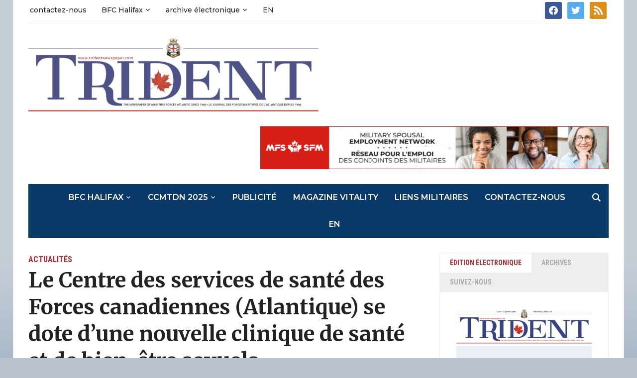

--- FILE ---
content_type: text/html; charset=UTF-8
request_url: https://tridentnewspaper.com/fr/new-sexual-health-wellness-clinic-at-cf-h-svcs-ca/
body_size: 20881
content:
<!DOCTYPE html>
<html lang="fr-CA">
<head>
	<meta charset="UTF-8">
	<meta name="viewport" content="width=device-width, initial-scale=1.0">
	<link rel="profile" href="http://gmpg.org/xfn/11">
	<link rel="pingback" href="https://tridentnewspaper.com/xmlrpc.php">

	<meta name='robots' content='index, follow, max-image-preview:large, max-snippet:-1, max-video-preview:-1' />

	<!-- This site is optimized with the Yoast SEO plugin v22.6 - https://yoast.com/wordpress/plugins/seo/ -->
	<title>New Sexual Health &amp; Wellness Clinic at CF H Svcs C(A) | Trident Newspaper</title>
	<link rel="canonical" href="https://tridentnewspaper.com/fr/new-sexual-health-wellness-clinic-at-cf-h-svcs-ca/" />
	<meta property="og:locale" content="fr_CA" />
	<meta property="og:type" content="article" />
	<meta property="og:title" content="New Sexual Health &amp; Wellness Clinic at CF H Svcs C(A) | Trident Newspaper" />
	<meta property="og:description" content="New Sexual Health &amp; Wellness Clinic at Canadian Forces Health Services Centre (Atlantic)  By Elizabeth Sharpe, Communications Officer, CFB Halifax January 2023 was not just greeted with New Year’s resolutions, but with a resolution to an ongoing need at Canadian Forces Base (CFB) Halifax. A new sexual health and wellness [&hellip;]" />
	<meta property="og:url" content="https://tridentnewspaper.com/fr/new-sexual-health-wellness-clinic-at-cf-h-svcs-ca/" />
	<meta property="og:site_name" content="Trident Newspaper" />
	<meta property="article:publisher" content="https://www.facebook.com/Trident-News-202801813483/" />
	<meta property="article:published_time" content="2023-05-08T15:25:14+00:00" />
	<meta property="article:modified_time" content="2023-05-09T22:25:45+00:00" />
	<meta property="og:image" content="https://tridentnewspaper.com/wp-content/uploads/2023/05/346104197_141687602223401_5877503372809330756_n.jpeg" />
	<meta property="og:image:width" content="940" />
	<meta property="og:image:height" content="788" />
	<meta property="og:image:type" content="image/jpeg" />
	<meta name="author" content="Trident Newspaper" />
	<meta name="twitter:card" content="summary_large_image" />
	<meta name="twitter:creator" content="@trident_news" />
	<meta name="twitter:site" content="@trident_news" />
	<meta name="twitter:label1" content="Écrit par" />
	<meta name="twitter:data1" content="Trident Newspaper" />
	<meta name="twitter:label2" content="Estimation du temps de lecture" />
	<meta name="twitter:data2" content="2 minutes" />
	<script type="application/ld+json" class="yoast-schema-graph">{"@context":"https://schema.org","@graph":[{"@type":"Article","@id":"https://tridentnewspaper.com/new-sexual-health-wellness-clinic-at-cf-h-svcs-ca/#article","isPartOf":{"@id":"https://tridentnewspaper.com/new-sexual-health-wellness-clinic-at-cf-h-svcs-ca/"},"author":{"name":"Trident Newspaper","@id":"https://tridentnewspaper.com/#/schema/person/f2244041a2dc6ebaa632ca1757e0c043"},"headline":"New Sexual Health &#038; Wellness Clinic at CF H Svcs C(A)","datePublished":"2023-05-08T15:25:14+00:00","dateModified":"2023-05-09T22:25:45+00:00","mainEntityOfPage":{"@id":"https://tridentnewspaper.com/new-sexual-health-wellness-clinic-at-cf-h-svcs-ca/"},"wordCount":463,"publisher":{"@id":"https://tridentnewspaper.com/#organization"},"image":{"@id":"https://tridentnewspaper.com/new-sexual-health-wellness-clinic-at-cf-h-svcs-ca/#primaryimage"},"thumbnailUrl":"https://tridentnewspaper.com/wp-content/uploads/2023/05/346104197_141687602223401_5877503372809330756_n.jpeg","articleSection":["News"],"inLanguage":"fr-CA"},{"@type":"WebPage","@id":"https://tridentnewspaper.com/new-sexual-health-wellness-clinic-at-cf-h-svcs-ca/","url":"https://tridentnewspaper.com/new-sexual-health-wellness-clinic-at-cf-h-svcs-ca/","name":"New Sexual Health & Wellness Clinic at CF H Svcs C(A) | Trident Newspaper","isPartOf":{"@id":"https://tridentnewspaper.com/#website"},"primaryImageOfPage":{"@id":"https://tridentnewspaper.com/new-sexual-health-wellness-clinic-at-cf-h-svcs-ca/#primaryimage"},"image":{"@id":"https://tridentnewspaper.com/new-sexual-health-wellness-clinic-at-cf-h-svcs-ca/#primaryimage"},"thumbnailUrl":"https://tridentnewspaper.com/wp-content/uploads/2023/05/346104197_141687602223401_5877503372809330756_n.jpeg","datePublished":"2023-05-08T15:25:14+00:00","dateModified":"2023-05-09T22:25:45+00:00","breadcrumb":{"@id":"https://tridentnewspaper.com/new-sexual-health-wellness-clinic-at-cf-h-svcs-ca/#breadcrumb"},"inLanguage":"fr-CA","potentialAction":[{"@type":"ReadAction","target":["https://tridentnewspaper.com/new-sexual-health-wellness-clinic-at-cf-h-svcs-ca/"]}]},{"@type":"ImageObject","inLanguage":"fr-CA","@id":"https://tridentnewspaper.com/new-sexual-health-wellness-clinic-at-cf-h-svcs-ca/#primaryimage","url":"https://tridentnewspaper.com/wp-content/uploads/2023/05/346104197_141687602223401_5877503372809330756_n.jpeg","contentUrl":"https://tridentnewspaper.com/wp-content/uploads/2023/05/346104197_141687602223401_5877503372809330756_n.jpeg","width":940,"height":788},{"@type":"BreadcrumbList","@id":"https://tridentnewspaper.com/new-sexual-health-wellness-clinic-at-cf-h-svcs-ca/#breadcrumb","itemListElement":[{"@type":"ListItem","position":1,"name":"Home","item":"https://tridentnewspaper.com/"},{"@type":"ListItem","position":2,"name":"New Sexual Health &#038; Wellness Clinic at CF H Svcs C(A)"}]},{"@type":"WebSite","@id":"https://tridentnewspaper.com/#website","url":"https://tridentnewspaper.com/","name":"Trident Newspaper","description":"CFB Halifax Trident Navy Newspaper","publisher":{"@id":"https://tridentnewspaper.com/#organization"},"potentialAction":[{"@type":"SearchAction","target":{"@type":"EntryPoint","urlTemplate":"https://tridentnewspaper.com/?s={search_term_string}"},"query-input":"required name=search_term_string"}],"inLanguage":"fr-CA"},{"@type":"Organization","@id":"https://tridentnewspaper.com/#organization","name":"Trident Newspaper","url":"https://tridentnewspaper.com/","logo":{"@type":"ImageObject","inLanguage":"fr-CA","@id":"https://tridentnewspaper.com/#/schema/logo/image/","url":"https://tridentnewspaper.com/wp-content/uploads/2017/01/Trident_Masthead_New_med.png","contentUrl":"https://tridentnewspaper.com/wp-content/uploads/2017/01/Trident_Masthead_New_med.png","width":719,"height":181,"caption":"Trident Newspaper"},"image":{"@id":"https://tridentnewspaper.com/#/schema/logo/image/"},"sameAs":["https://www.facebook.com/Trident-News-202801813483/","https://x.com/trident_news"]},{"@type":"Person","@id":"https://tridentnewspaper.com/#/schema/person/f2244041a2dc6ebaa632ca1757e0c043","name":"Trident Newspaper","image":{"@type":"ImageObject","inLanguage":"fr-CA","@id":"https://tridentnewspaper.com/#/schema/person/image/","url":"https://secure.gravatar.com/avatar/5793502ed1c3841a15ddc3609d2408cc?s=96&d=blank&r=g","contentUrl":"https://secure.gravatar.com/avatar/5793502ed1c3841a15ddc3609d2408cc?s=96&d=blank&r=g","caption":"Trident Newspaper"},"url":"https://tridentnewspaper.com/fr/author/tridentnews/"}]}</script>
	<!-- / Yoast SEO plugin. -->


<link rel='dns-prefetch' href='//secure.gravatar.com' />
<link rel='dns-prefetch' href='//stats.wp.com' />
<link rel='dns-prefetch' href='//fonts.googleapis.com' />
<link rel='dns-prefetch' href='//v0.wordpress.com' />
<link rel="alternate" type="application/rss+xml" title="Trident Newspaper &raquo; Flux" href="https://tridentnewspaper.com/fr/feed/" />
<link rel="alternate" type="application/rss+xml" title="Trident Newspaper &raquo; Flux des commentaires" href="https://tridentnewspaper.com/fr/comments/feed/" />
		<!-- This site uses the Google Analytics by MonsterInsights plugin v9.11.0 - Using Analytics tracking - https://www.monsterinsights.com/ -->
							<script src="//www.googletagmanager.com/gtag/js?id=G-FJKQHBZPF3"  data-cfasync="false" data-wpfc-render="false" type="text/javascript" async></script>
			<script data-cfasync="false" data-wpfc-render="false" type="text/javascript">
				var mi_version = '9.11.0';
				var mi_track_user = true;
				var mi_no_track_reason = '';
								var MonsterInsightsDefaultLocations = {"page_location":"https:\/\/tridentnewspaper.com\/fr\/new-sexual-health-wellness-clinic-at-cf-h-svcs-ca\/"};
								if ( typeof MonsterInsightsPrivacyGuardFilter === 'function' ) {
					var MonsterInsightsLocations = (typeof MonsterInsightsExcludeQuery === 'object') ? MonsterInsightsPrivacyGuardFilter( MonsterInsightsExcludeQuery ) : MonsterInsightsPrivacyGuardFilter( MonsterInsightsDefaultLocations );
				} else {
					var MonsterInsightsLocations = (typeof MonsterInsightsExcludeQuery === 'object') ? MonsterInsightsExcludeQuery : MonsterInsightsDefaultLocations;
				}

								var disableStrs = [
										'ga-disable-G-FJKQHBZPF3',
									];

				/* Function to detect opted out users */
				function __gtagTrackerIsOptedOut() {
					for (var index = 0; index < disableStrs.length; index++) {
						if (document.cookie.indexOf(disableStrs[index] + '=true') > -1) {
							return true;
						}
					}

					return false;
				}

				/* Disable tracking if the opt-out cookie exists. */
				if (__gtagTrackerIsOptedOut()) {
					for (var index = 0; index < disableStrs.length; index++) {
						window[disableStrs[index]] = true;
					}
				}

				/* Opt-out function */
				function __gtagTrackerOptout() {
					for (var index = 0; index < disableStrs.length; index++) {
						document.cookie = disableStrs[index] + '=true; expires=Thu, 31 Dec 2099 23:59:59 UTC; path=/';
						window[disableStrs[index]] = true;
					}
				}

				if ('undefined' === typeof gaOptout) {
					function gaOptout() {
						__gtagTrackerOptout();
					}
				}
								window.dataLayer = window.dataLayer || [];

				window.MonsterInsightsDualTracker = {
					helpers: {},
					trackers: {},
				};
				if (mi_track_user) {
					function __gtagDataLayer() {
						dataLayer.push(arguments);
					}

					function __gtagTracker(type, name, parameters) {
						if (!parameters) {
							parameters = {};
						}

						if (parameters.send_to) {
							__gtagDataLayer.apply(null, arguments);
							return;
						}

						if (type === 'event') {
														parameters.send_to = monsterinsights_frontend.v4_id;
							var hookName = name;
							if (typeof parameters['event_category'] !== 'undefined') {
								hookName = parameters['event_category'] + ':' + name;
							}

							if (typeof MonsterInsightsDualTracker.trackers[hookName] !== 'undefined') {
								MonsterInsightsDualTracker.trackers[hookName](parameters);
							} else {
								__gtagDataLayer('event', name, parameters);
							}
							
						} else {
							__gtagDataLayer.apply(null, arguments);
						}
					}

					__gtagTracker('js', new Date());
					__gtagTracker('set', {
						'developer_id.dZGIzZG': true,
											});
					if ( MonsterInsightsLocations.page_location ) {
						__gtagTracker('set', MonsterInsightsLocations);
					}
										__gtagTracker('config', 'G-FJKQHBZPF3', {"forceSSL":"true"} );
										window.gtag = __gtagTracker;										(function () {
						/* https://developers.google.com/analytics/devguides/collection/analyticsjs/ */
						/* ga and __gaTracker compatibility shim. */
						var noopfn = function () {
							return null;
						};
						var newtracker = function () {
							return new Tracker();
						};
						var Tracker = function () {
							return null;
						};
						var p = Tracker.prototype;
						p.get = noopfn;
						p.set = noopfn;
						p.send = function () {
							var args = Array.prototype.slice.call(arguments);
							args.unshift('send');
							__gaTracker.apply(null, args);
						};
						var __gaTracker = function () {
							var len = arguments.length;
							if (len === 0) {
								return;
							}
							var f = arguments[len - 1];
							if (typeof f !== 'object' || f === null || typeof f.hitCallback !== 'function') {
								if ('send' === arguments[0]) {
									var hitConverted, hitObject = false, action;
									if ('event' === arguments[1]) {
										if ('undefined' !== typeof arguments[3]) {
											hitObject = {
												'eventAction': arguments[3],
												'eventCategory': arguments[2],
												'eventLabel': arguments[4],
												'value': arguments[5] ? arguments[5] : 1,
											}
										}
									}
									if ('pageview' === arguments[1]) {
										if ('undefined' !== typeof arguments[2]) {
											hitObject = {
												'eventAction': 'page_view',
												'page_path': arguments[2],
											}
										}
									}
									if (typeof arguments[2] === 'object') {
										hitObject = arguments[2];
									}
									if (typeof arguments[5] === 'object') {
										Object.assign(hitObject, arguments[5]);
									}
									if ('undefined' !== typeof arguments[1].hitType) {
										hitObject = arguments[1];
										if ('pageview' === hitObject.hitType) {
											hitObject.eventAction = 'page_view';
										}
									}
									if (hitObject) {
										action = 'timing' === arguments[1].hitType ? 'timing_complete' : hitObject.eventAction;
										hitConverted = mapArgs(hitObject);
										__gtagTracker('event', action, hitConverted);
									}
								}
								return;
							}

							function mapArgs(args) {
								var arg, hit = {};
								var gaMap = {
									'eventCategory': 'event_category',
									'eventAction': 'event_action',
									'eventLabel': 'event_label',
									'eventValue': 'event_value',
									'nonInteraction': 'non_interaction',
									'timingCategory': 'event_category',
									'timingVar': 'name',
									'timingValue': 'value',
									'timingLabel': 'event_label',
									'page': 'page_path',
									'location': 'page_location',
									'title': 'page_title',
									'referrer' : 'page_referrer',
								};
								for (arg in args) {
																		if (!(!args.hasOwnProperty(arg) || !gaMap.hasOwnProperty(arg))) {
										hit[gaMap[arg]] = args[arg];
									} else {
										hit[arg] = args[arg];
									}
								}
								return hit;
							}

							try {
								f.hitCallback();
							} catch (ex) {
							}
						};
						__gaTracker.create = newtracker;
						__gaTracker.getByName = newtracker;
						__gaTracker.getAll = function () {
							return [];
						};
						__gaTracker.remove = noopfn;
						__gaTracker.loaded = true;
						window['__gaTracker'] = __gaTracker;
					})();
									} else {
										console.log("");
					(function () {
						function __gtagTracker() {
							return null;
						}

						window['__gtagTracker'] = __gtagTracker;
						window['gtag'] = __gtagTracker;
					})();
									}
			</script>
							<!-- / Google Analytics by MonsterInsights -->
		<script type="text/javascript">
/* <![CDATA[ */
window._wpemojiSettings = {"baseUrl":"https:\/\/s.w.org\/images\/core\/emoji\/14.0.0\/72x72\/","ext":".png","svgUrl":"https:\/\/s.w.org\/images\/core\/emoji\/14.0.0\/svg\/","svgExt":".svg","source":{"concatemoji":"https:\/\/tridentnewspaper.com\/wp-includes\/js\/wp-emoji-release.min.js?ver=5ad6d673d70787f9000c781370e0357f"}};
/*! This file is auto-generated */
!function(i,n){var o,s,e;function c(e){try{var t={supportTests:e,timestamp:(new Date).valueOf()};sessionStorage.setItem(o,JSON.stringify(t))}catch(e){}}function p(e,t,n){e.clearRect(0,0,e.canvas.width,e.canvas.height),e.fillText(t,0,0);var t=new Uint32Array(e.getImageData(0,0,e.canvas.width,e.canvas.height).data),r=(e.clearRect(0,0,e.canvas.width,e.canvas.height),e.fillText(n,0,0),new Uint32Array(e.getImageData(0,0,e.canvas.width,e.canvas.height).data));return t.every(function(e,t){return e===r[t]})}function u(e,t,n){switch(t){case"flag":return n(e,"\ud83c\udff3\ufe0f\u200d\u26a7\ufe0f","\ud83c\udff3\ufe0f\u200b\u26a7\ufe0f")?!1:!n(e,"\ud83c\uddfa\ud83c\uddf3","\ud83c\uddfa\u200b\ud83c\uddf3")&&!n(e,"\ud83c\udff4\udb40\udc67\udb40\udc62\udb40\udc65\udb40\udc6e\udb40\udc67\udb40\udc7f","\ud83c\udff4\u200b\udb40\udc67\u200b\udb40\udc62\u200b\udb40\udc65\u200b\udb40\udc6e\u200b\udb40\udc67\u200b\udb40\udc7f");case"emoji":return!n(e,"\ud83e\udef1\ud83c\udffb\u200d\ud83e\udef2\ud83c\udfff","\ud83e\udef1\ud83c\udffb\u200b\ud83e\udef2\ud83c\udfff")}return!1}function f(e,t,n){var r="undefined"!=typeof WorkerGlobalScope&&self instanceof WorkerGlobalScope?new OffscreenCanvas(300,150):i.createElement("canvas"),a=r.getContext("2d",{willReadFrequently:!0}),o=(a.textBaseline="top",a.font="600 32px Arial",{});return e.forEach(function(e){o[e]=t(a,e,n)}),o}function t(e){var t=i.createElement("script");t.src=e,t.defer=!0,i.head.appendChild(t)}"undefined"!=typeof Promise&&(o="wpEmojiSettingsSupports",s=["flag","emoji"],n.supports={everything:!0,everythingExceptFlag:!0},e=new Promise(function(e){i.addEventListener("DOMContentLoaded",e,{once:!0})}),new Promise(function(t){var n=function(){try{var e=JSON.parse(sessionStorage.getItem(o));if("object"==typeof e&&"number"==typeof e.timestamp&&(new Date).valueOf()<e.timestamp+604800&&"object"==typeof e.supportTests)return e.supportTests}catch(e){}return null}();if(!n){if("undefined"!=typeof Worker&&"undefined"!=typeof OffscreenCanvas&&"undefined"!=typeof URL&&URL.createObjectURL&&"undefined"!=typeof Blob)try{var e="postMessage("+f.toString()+"("+[JSON.stringify(s),u.toString(),p.toString()].join(",")+"));",r=new Blob([e],{type:"text/javascript"}),a=new Worker(URL.createObjectURL(r),{name:"wpTestEmojiSupports"});return void(a.onmessage=function(e){c(n=e.data),a.terminate(),t(n)})}catch(e){}c(n=f(s,u,p))}t(n)}).then(function(e){for(var t in e)n.supports[t]=e[t],n.supports.everything=n.supports.everything&&n.supports[t],"flag"!==t&&(n.supports.everythingExceptFlag=n.supports.everythingExceptFlag&&n.supports[t]);n.supports.everythingExceptFlag=n.supports.everythingExceptFlag&&!n.supports.flag,n.DOMReady=!1,n.readyCallback=function(){n.DOMReady=!0}}).then(function(){return e}).then(function(){var e;n.supports.everything||(n.readyCallback(),(e=n.source||{}).concatemoji?t(e.concatemoji):e.wpemoji&&e.twemoji&&(t(e.twemoji),t(e.wpemoji)))}))}((window,document),window._wpemojiSettings);
/* ]]> */
</script>
<style id='wp-emoji-styles-inline-css' type='text/css'>

	img.wp-smiley, img.emoji {
		display: inline !important;
		border: none !important;
		box-shadow: none !important;
		height: 1em !important;
		width: 1em !important;
		margin: 0 0.07em !important;
		vertical-align: -0.1em !important;
		background: none !important;
		padding: 0 !important;
	}
</style>
<link rel='stylesheet' id='wp-block-library-css' href='https://tridentnewspaper.com/wp-includes/css/dist/block-library/style.min.css?ver=5ad6d673d70787f9000c781370e0357f' type='text/css' media='all' />
<style id='wp-block-library-inline-css' type='text/css'>
.has-text-align-justify{text-align:justify;}
</style>
<link rel='stylesheet' id='wpzoom-social-icons-block-style-css' href='https://tridentnewspaper.com/wp-content/plugins/social-icons-widget-by-wpzoom/block/dist/style-wpzoom-social-icons.css?ver=4.2.18' type='text/css' media='all' />
<link rel='stylesheet' id='mediaelement-css' href='https://tridentnewspaper.com/wp-includes/js/mediaelement/mediaelementplayer-legacy.min.css?ver=4.2.17' type='text/css' media='all' />
<link rel='stylesheet' id='wp-mediaelement-css' href='https://tridentnewspaper.com/wp-includes/js/mediaelement/wp-mediaelement.min.css?ver=5ad6d673d70787f9000c781370e0357f' type='text/css' media='all' />
<style id='jetpack-sharing-buttons-style-inline-css' type='text/css'>
.jetpack-sharing-buttons__services-list{display:flex;flex-direction:row;flex-wrap:wrap;gap:0;list-style-type:none;margin:5px;padding:0}.jetpack-sharing-buttons__services-list.has-small-icon-size{font-size:12px}.jetpack-sharing-buttons__services-list.has-normal-icon-size{font-size:16px}.jetpack-sharing-buttons__services-list.has-large-icon-size{font-size:24px}.jetpack-sharing-buttons__services-list.has-huge-icon-size{font-size:36px}@media print{.jetpack-sharing-buttons__services-list{display:none!important}}.editor-styles-wrapper .wp-block-jetpack-sharing-buttons{gap:0;padding-inline-start:0}ul.jetpack-sharing-buttons__services-list.has-background{padding:1.25em 2.375em}
</style>
<style id='classic-theme-styles-inline-css' type='text/css'>
/*! This file is auto-generated */
.wp-block-button__link{color:#fff;background-color:#32373c;border-radius:9999px;box-shadow:none;text-decoration:none;padding:calc(.667em + 2px) calc(1.333em + 2px);font-size:1.125em}.wp-block-file__button{background:#32373c;color:#fff;text-decoration:none}
</style>
<style id='global-styles-inline-css' type='text/css'>
body{--wp--preset--color--black: #000000;--wp--preset--color--cyan-bluish-gray: #abb8c3;--wp--preset--color--white: #ffffff;--wp--preset--color--pale-pink: #f78da7;--wp--preset--color--vivid-red: #cf2e2e;--wp--preset--color--luminous-vivid-orange: #ff6900;--wp--preset--color--luminous-vivid-amber: #fcb900;--wp--preset--color--light-green-cyan: #7bdcb5;--wp--preset--color--vivid-green-cyan: #00d084;--wp--preset--color--pale-cyan-blue: #8ed1fc;--wp--preset--color--vivid-cyan-blue: #0693e3;--wp--preset--color--vivid-purple: #9b51e0;--wp--preset--gradient--vivid-cyan-blue-to-vivid-purple: linear-gradient(135deg,rgba(6,147,227,1) 0%,rgb(155,81,224) 100%);--wp--preset--gradient--light-green-cyan-to-vivid-green-cyan: linear-gradient(135deg,rgb(122,220,180) 0%,rgb(0,208,130) 100%);--wp--preset--gradient--luminous-vivid-amber-to-luminous-vivid-orange: linear-gradient(135deg,rgba(252,185,0,1) 0%,rgba(255,105,0,1) 100%);--wp--preset--gradient--luminous-vivid-orange-to-vivid-red: linear-gradient(135deg,rgba(255,105,0,1) 0%,rgb(207,46,46) 100%);--wp--preset--gradient--very-light-gray-to-cyan-bluish-gray: linear-gradient(135deg,rgb(238,238,238) 0%,rgb(169,184,195) 100%);--wp--preset--gradient--cool-to-warm-spectrum: linear-gradient(135deg,rgb(74,234,220) 0%,rgb(151,120,209) 20%,rgb(207,42,186) 40%,rgb(238,44,130) 60%,rgb(251,105,98) 80%,rgb(254,248,76) 100%);--wp--preset--gradient--blush-light-purple: linear-gradient(135deg,rgb(255,206,236) 0%,rgb(152,150,240) 100%);--wp--preset--gradient--blush-bordeaux: linear-gradient(135deg,rgb(254,205,165) 0%,rgb(254,45,45) 50%,rgb(107,0,62) 100%);--wp--preset--gradient--luminous-dusk: linear-gradient(135deg,rgb(255,203,112) 0%,rgb(199,81,192) 50%,rgb(65,88,208) 100%);--wp--preset--gradient--pale-ocean: linear-gradient(135deg,rgb(255,245,203) 0%,rgb(182,227,212) 50%,rgb(51,167,181) 100%);--wp--preset--gradient--electric-grass: linear-gradient(135deg,rgb(202,248,128) 0%,rgb(113,206,126) 100%);--wp--preset--gradient--midnight: linear-gradient(135deg,rgb(2,3,129) 0%,rgb(40,116,252) 100%);--wp--preset--font-size--small: 13px;--wp--preset--font-size--medium: 20px;--wp--preset--font-size--large: 36px;--wp--preset--font-size--x-large: 42px;--wp--preset--spacing--20: 0.44rem;--wp--preset--spacing--30: 0.67rem;--wp--preset--spacing--40: 1rem;--wp--preset--spacing--50: 1.5rem;--wp--preset--spacing--60: 2.25rem;--wp--preset--spacing--70: 3.38rem;--wp--preset--spacing--80: 5.06rem;--wp--preset--shadow--natural: 6px 6px 9px rgba(0, 0, 0, 0.2);--wp--preset--shadow--deep: 12px 12px 50px rgba(0, 0, 0, 0.4);--wp--preset--shadow--sharp: 6px 6px 0px rgba(0, 0, 0, 0.2);--wp--preset--shadow--outlined: 6px 6px 0px -3px rgba(255, 255, 255, 1), 6px 6px rgba(0, 0, 0, 1);--wp--preset--shadow--crisp: 6px 6px 0px rgba(0, 0, 0, 1);}:where(.is-layout-flex){gap: 0.5em;}:where(.is-layout-grid){gap: 0.5em;}body .is-layout-flow > .alignleft{float: left;margin-inline-start: 0;margin-inline-end: 2em;}body .is-layout-flow > .alignright{float: right;margin-inline-start: 2em;margin-inline-end: 0;}body .is-layout-flow > .aligncenter{margin-left: auto !important;margin-right: auto !important;}body .is-layout-constrained > .alignleft{float: left;margin-inline-start: 0;margin-inline-end: 2em;}body .is-layout-constrained > .alignright{float: right;margin-inline-start: 2em;margin-inline-end: 0;}body .is-layout-constrained > .aligncenter{margin-left: auto !important;margin-right: auto !important;}body .is-layout-constrained > :where(:not(.alignleft):not(.alignright):not(.alignfull)){max-width: var(--wp--style--global--content-size);margin-left: auto !important;margin-right: auto !important;}body .is-layout-constrained > .alignwide{max-width: var(--wp--style--global--wide-size);}body .is-layout-flex{display: flex;}body .is-layout-flex{flex-wrap: wrap;align-items: center;}body .is-layout-flex > *{margin: 0;}body .is-layout-grid{display: grid;}body .is-layout-grid > *{margin: 0;}:where(.wp-block-columns.is-layout-flex){gap: 2em;}:where(.wp-block-columns.is-layout-grid){gap: 2em;}:where(.wp-block-post-template.is-layout-flex){gap: 1.25em;}:where(.wp-block-post-template.is-layout-grid){gap: 1.25em;}.has-black-color{color: var(--wp--preset--color--black) !important;}.has-cyan-bluish-gray-color{color: var(--wp--preset--color--cyan-bluish-gray) !important;}.has-white-color{color: var(--wp--preset--color--white) !important;}.has-pale-pink-color{color: var(--wp--preset--color--pale-pink) !important;}.has-vivid-red-color{color: var(--wp--preset--color--vivid-red) !important;}.has-luminous-vivid-orange-color{color: var(--wp--preset--color--luminous-vivid-orange) !important;}.has-luminous-vivid-amber-color{color: var(--wp--preset--color--luminous-vivid-amber) !important;}.has-light-green-cyan-color{color: var(--wp--preset--color--light-green-cyan) !important;}.has-vivid-green-cyan-color{color: var(--wp--preset--color--vivid-green-cyan) !important;}.has-pale-cyan-blue-color{color: var(--wp--preset--color--pale-cyan-blue) !important;}.has-vivid-cyan-blue-color{color: var(--wp--preset--color--vivid-cyan-blue) !important;}.has-vivid-purple-color{color: var(--wp--preset--color--vivid-purple) !important;}.has-black-background-color{background-color: var(--wp--preset--color--black) !important;}.has-cyan-bluish-gray-background-color{background-color: var(--wp--preset--color--cyan-bluish-gray) !important;}.has-white-background-color{background-color: var(--wp--preset--color--white) !important;}.has-pale-pink-background-color{background-color: var(--wp--preset--color--pale-pink) !important;}.has-vivid-red-background-color{background-color: var(--wp--preset--color--vivid-red) !important;}.has-luminous-vivid-orange-background-color{background-color: var(--wp--preset--color--luminous-vivid-orange) !important;}.has-luminous-vivid-amber-background-color{background-color: var(--wp--preset--color--luminous-vivid-amber) !important;}.has-light-green-cyan-background-color{background-color: var(--wp--preset--color--light-green-cyan) !important;}.has-vivid-green-cyan-background-color{background-color: var(--wp--preset--color--vivid-green-cyan) !important;}.has-pale-cyan-blue-background-color{background-color: var(--wp--preset--color--pale-cyan-blue) !important;}.has-vivid-cyan-blue-background-color{background-color: var(--wp--preset--color--vivid-cyan-blue) !important;}.has-vivid-purple-background-color{background-color: var(--wp--preset--color--vivid-purple) !important;}.has-black-border-color{border-color: var(--wp--preset--color--black) !important;}.has-cyan-bluish-gray-border-color{border-color: var(--wp--preset--color--cyan-bluish-gray) !important;}.has-white-border-color{border-color: var(--wp--preset--color--white) !important;}.has-pale-pink-border-color{border-color: var(--wp--preset--color--pale-pink) !important;}.has-vivid-red-border-color{border-color: var(--wp--preset--color--vivid-red) !important;}.has-luminous-vivid-orange-border-color{border-color: var(--wp--preset--color--luminous-vivid-orange) !important;}.has-luminous-vivid-amber-border-color{border-color: var(--wp--preset--color--luminous-vivid-amber) !important;}.has-light-green-cyan-border-color{border-color: var(--wp--preset--color--light-green-cyan) !important;}.has-vivid-green-cyan-border-color{border-color: var(--wp--preset--color--vivid-green-cyan) !important;}.has-pale-cyan-blue-border-color{border-color: var(--wp--preset--color--pale-cyan-blue) !important;}.has-vivid-cyan-blue-border-color{border-color: var(--wp--preset--color--vivid-cyan-blue) !important;}.has-vivid-purple-border-color{border-color: var(--wp--preset--color--vivid-purple) !important;}.has-vivid-cyan-blue-to-vivid-purple-gradient-background{background: var(--wp--preset--gradient--vivid-cyan-blue-to-vivid-purple) !important;}.has-light-green-cyan-to-vivid-green-cyan-gradient-background{background: var(--wp--preset--gradient--light-green-cyan-to-vivid-green-cyan) !important;}.has-luminous-vivid-amber-to-luminous-vivid-orange-gradient-background{background: var(--wp--preset--gradient--luminous-vivid-amber-to-luminous-vivid-orange) !important;}.has-luminous-vivid-orange-to-vivid-red-gradient-background{background: var(--wp--preset--gradient--luminous-vivid-orange-to-vivid-red) !important;}.has-very-light-gray-to-cyan-bluish-gray-gradient-background{background: var(--wp--preset--gradient--very-light-gray-to-cyan-bluish-gray) !important;}.has-cool-to-warm-spectrum-gradient-background{background: var(--wp--preset--gradient--cool-to-warm-spectrum) !important;}.has-blush-light-purple-gradient-background{background: var(--wp--preset--gradient--blush-light-purple) !important;}.has-blush-bordeaux-gradient-background{background: var(--wp--preset--gradient--blush-bordeaux) !important;}.has-luminous-dusk-gradient-background{background: var(--wp--preset--gradient--luminous-dusk) !important;}.has-pale-ocean-gradient-background{background: var(--wp--preset--gradient--pale-ocean) !important;}.has-electric-grass-gradient-background{background: var(--wp--preset--gradient--electric-grass) !important;}.has-midnight-gradient-background{background: var(--wp--preset--gradient--midnight) !important;}.has-small-font-size{font-size: var(--wp--preset--font-size--small) !important;}.has-medium-font-size{font-size: var(--wp--preset--font-size--medium) !important;}.has-large-font-size{font-size: var(--wp--preset--font-size--large) !important;}.has-x-large-font-size{font-size: var(--wp--preset--font-size--x-large) !important;}
.wp-block-navigation a:where(:not(.wp-element-button)){color: inherit;}
:where(.wp-block-post-template.is-layout-flex){gap: 1.25em;}:where(.wp-block-post-template.is-layout-grid){gap: 1.25em;}
:where(.wp-block-columns.is-layout-flex){gap: 2em;}:where(.wp-block-columns.is-layout-grid){gap: 2em;}
.wp-block-pullquote{font-size: 1.5em;line-height: 1.6;}
</style>
<link rel='stylesheet' id='postJM-styles-css' href='https://tridentnewspaper.com/wp-content/plugins/recent-posts-with-featured-image-widget//style.css?ver=5ad6d673d70787f9000c781370e0357f' type='text/css' media='all' />
<link rel='stylesheet' id='trp-language-switcher-style-css' href='https://tridentnewspaper.com/wp-content/plugins/translatepress-multilingual/assets/css/trp-language-switcher.css?ver=2.5.1' type='text/css' media='all' />
<link rel='stylesheet' id='parent-style-css' href='https://tridentnewspaper.com/wp-content/themes/tribune/style.css?ver=5ad6d673d70787f9000c781370e0357f' type='text/css' media='all' />
<link rel='stylesheet' id='child-style-css' href='https://tridentnewspaper.com/wp-content/themes/teresas-child-theme/style.css?ver=5ad6d673d70787f9000c781370e0357f' type='text/css' media='all' />
<link rel='stylesheet' id='zoom-theme-utils-css-css' href='https://tridentnewspaper.com/wp-content/themes/tribune/functions/wpzoom/assets/css/theme-utils.css?ver=5ad6d673d70787f9000c781370e0357f' type='text/css' media='all' />
<link rel='stylesheet' id='tribune-google-fonts-css' href='https://fonts.googleapis.com/css?family=Merriweather%3Aregular%2C700%2C700i%2Citalic%7CPlayfair+Display%3Aregular%2C700%7CMontserrat%3Aregular%2C500%2C600%7CRoboto+Condensed%3Aregular%2C700&#038;subset=latin&#038;display=swap&#038;ver=5ad6d673d70787f9000c781370e0357f' type='text/css' media='all' />
<link rel='stylesheet' id='tribune-style-css' href='https://tridentnewspaper.com/wp-content/themes/teresas-child-theme/style.css?ver=5ad6d673d70787f9000c781370e0357f' type='text/css' media='all' />
<link rel='stylesheet' id='media-queries-css' href='https://tridentnewspaper.com/wp-content/themes/tribune/css/media-queries.css?ver=5ad6d673d70787f9000c781370e0357f' type='text/css' media='all' />
<link rel='stylesheet' id='dashicons-css' href='https://tridentnewspaper.com/wp-includes/css/dashicons.min.css?ver=5ad6d673d70787f9000c781370e0357f' type='text/css' media='all' />
<link rel='stylesheet' id='wpzoom-social-icons-socicon-css' href='https://tridentnewspaper.com/wp-content/plugins/social-icons-widget-by-wpzoom/assets/css/wpzoom-socicon.css?ver=1714842142' type='text/css' media='all' />
<link rel='stylesheet' id='wpzoom-social-icons-genericons-css' href='https://tridentnewspaper.com/wp-content/plugins/social-icons-widget-by-wpzoom/assets/css/genericons.css?ver=1714842142' type='text/css' media='all' />
<link rel='stylesheet' id='wpzoom-social-icons-academicons-css' href='https://tridentnewspaper.com/wp-content/plugins/social-icons-widget-by-wpzoom/assets/css/academicons.min.css?ver=1714842142' type='text/css' media='all' />
<link rel='stylesheet' id='wpzoom-social-icons-font-awesome-3-css' href='https://tridentnewspaper.com/wp-content/plugins/social-icons-widget-by-wpzoom/assets/css/font-awesome-3.min.css?ver=1714842142' type='text/css' media='all' />
<link rel='stylesheet' id='wpzoom-social-icons-styles-css' href='https://tridentnewspaper.com/wp-content/plugins/social-icons-widget-by-wpzoom/assets/css/wpzoom-social-icons-styles.css?ver=1714842142' type='text/css' media='all' />
<link rel='preload' as='font'  id='wpzoom-social-icons-font-academicons-woff2-css' href='https://tridentnewspaper.com/wp-content/plugins/social-icons-widget-by-wpzoom/assets/font/academicons.woff2?v=1.9.2'  type='font/woff2' crossorigin />
<link rel='preload' as='font'  id='wpzoom-social-icons-font-fontawesome-3-woff2-css' href='https://tridentnewspaper.com/wp-content/plugins/social-icons-widget-by-wpzoom/assets/font/fontawesome-webfont.woff2?v=4.7.0'  type='font/woff2' crossorigin />
<link rel='preload' as='font'  id='wpzoom-social-icons-font-genericons-woff-css' href='https://tridentnewspaper.com/wp-content/plugins/social-icons-widget-by-wpzoom/assets/font/Genericons.woff'  type='font/woff' crossorigin />
<link rel='preload' as='font'  id='wpzoom-social-icons-font-socicon-woff2-css' href='https://tridentnewspaper.com/wp-content/plugins/social-icons-widget-by-wpzoom/assets/font/socicon.woff2?v=4.2.18'  type='font/woff2' crossorigin />
<link rel='stylesheet' id='social-logos-css' href='https://tridentnewspaper.com/wp-content/plugins/jetpack/_inc/social-logos/social-logos.min.css?ver=13.4.4' type='text/css' media='all' />
<link rel='stylesheet' id='jetpack_css-css' href='https://tridentnewspaper.com/wp-content/plugins/jetpack/css/jetpack.css?ver=13.4.4' type='text/css' media='all' />
<script type="text/javascript" src="https://tridentnewspaper.com/wp-includes/js/jquery/jquery.min.js?ver=3.7.1" id="jquery-core-js"></script>
<script type="text/javascript" src="https://tridentnewspaper.com/wp-includes/js/jquery/jquery-migrate.min.js?ver=3.4.1" id="jquery-migrate-js"></script>
<script type="text/javascript" src="https://tridentnewspaper.com/wp-content/plugins/google-analytics-premium/assets/js/frontend-gtag.min.js?ver=9.11.0" id="monsterinsights-frontend-script-js" async="async" data-wp-strategy="async"></script>
<script data-cfasync="false" data-wpfc-render="false" type="text/javascript" id='monsterinsights-frontend-script-js-extra'>/* <![CDATA[ */
var monsterinsights_frontend = {"js_events_tracking":"true","download_extensions":"doc,pdf,ppt,zip,xls,docx,pptx,xlsx,jpg,jpeg","inbound_paths":"[]","home_url":"https:\/\/tridentnewspaper.com\/fr","hash_tracking":"false","v4_id":"G-FJKQHBZPF3"};/* ]]> */
</script>
<link rel="https://api.w.org/" href="https://tridentnewspaper.com/fr/wp-json/" /><link rel="alternate" type="application/json" href="https://tridentnewspaper.com/fr/wp-json/wp/v2/posts/10212" /><link rel="EditURI" type="application/rsd+xml" title="RSD" href="https://tridentnewspaper.com/xmlrpc.php?rsd" />

<link rel='shortlink' href='https://wp.me/p8oCsG-2EI' />
<link rel="alternate" type="application/json+oembed" href="https://tridentnewspaper.com/fr/wp-json/oembed/1.0/embed?url=https%3A%2F%2Ftridentnewspaper.com%2Ffr%2Fnew-sexual-health-wellness-clinic-at-cf-h-svcs-ca%2F" />
<link rel="alternate" type="text/xml+oembed" href="https://tridentnewspaper.com/fr/wp-json/oembed/1.0/embed?url=https%3A%2F%2Ftridentnewspaper.com%2Ffr%2Fnew-sexual-health-wellness-clinic-at-cf-h-svcs-ca%2F&#038;format=xml" />
    <link rel="alternate" hreflang="en-CA" href="https://tridentnewspaper.com/new-sexual-health-wellness-clinic-at-cf-h-svcs-ca/"/>
<link rel="alternate" hreflang="fr-CA" href="https://tridentnewspaper.com/fr/new-sexual-health-wellness-clinic-at-cf-h-svcs-ca/"/>
<link rel="alternate" hreflang="en" href="https://tridentnewspaper.com/new-sexual-health-wellness-clinic-at-cf-h-svcs-ca/"/>
<link rel="alternate" hreflang="fr" href="https://tridentnewspaper.com/fr/new-sexual-health-wellness-clinic-at-cf-h-svcs-ca/"/>
	<style>img#wpstats{display:none}</style>
		<!-- WPZOOM Theme / Framework -->
<meta name="generator" content="Teresa\'s Child Theme " />
<meta name="generator" content="WPZOOM Framework 1.9.19" />

<!-- Begin Theme Custom CSS -->
<style type="text/css" id="tribune-custom-css">
.navbar-brand .tagline{display:none;}.navbar-brand .header_date{display:none;}
@media screen and (min-width: 769px){body, .footer-widgets .column, .site-info{font-size:14px;}.navbar-brand h1 a, .navbar-brand h1{font-size:64px;}#slider #slidemain .slide_content h2, #slider #slidemain .slide_content h2 a{font-size:28px;}#slider #slidemain .slide_content p{font-size:14px;}#main .homepage-widgets h4 a{font-size:18px;}.widget h3.title{font-size:20px;}.entry-title, .entry-title a, .recent-posts .entry-title{font-size:22px;}.single h1.entry-title{font-size:42px;}.page h1.entry-title{font-size:42px;}}
@media screen and (max-width: 768px){body, .footer-widgets .column, .site-info{font-size:14px;}.navbar-brand h1 a, .navbar-brand h1{font-size:50px;}#slider #slidemain .slide_content h2, #slider #slidemain .slide_content h2 a{font-size:24px;}#slider #slidemain .slide_content p{font-size:14px;}#main .homepage-widgets h4 a{font-size:18px;}.widget h3.title{font-size:20px;}.entry-title, .entry-title a, .recent-posts .entry-title{font-size:18px;}.single h1.entry-title{font-size:28px;}.page h1.entry-title{font-size:28px;}}
@media screen and (max-width: 480px){body, .footer-widgets .column, .site-info{font-size:14px;}.navbar-brand h1 a, .navbar-brand h1{font-size:34px;}#slider #slidemain .slide_content h2, #slider #slidemain .slide_content h2 a{font-size:24px;}#slider #slidemain .slide_content p{font-size:14px;}#main .homepage-widgets h4 a{font-size:18px;}.widget h3.title{font-size:20px;}.entry-title, .entry-title a, .recent-posts .entry-title{font-size:18px;}.single h1.entry-title{font-size:28px;}.page h1.entry-title{font-size:28px;}}
</style>
<!-- End Theme Custom CSS -->
<meta name="generator" content="Elementor 3.14.1; features: a11y_improvements, additional_custom_breakpoints; settings: css_print_method-external, google_font-enabled, font_display-auto">
<style type="text/css" id="custom-background-css">
body.custom-background { background-color: #b9c3ce; background-image: url("https://tridentnewspaper.com/wp-content/uploads/2017/02/background2.jpg"); background-position: left top; background-size: auto; background-repeat: repeat; background-attachment: scroll; }
</style>
	<link rel="icon" href="https://tridentnewspaper.com/wp-content/uploads/2022/07/Screen-Shot-2022-07-27-at-2.42.04-PM-45x45.png" sizes="32x32" />
<link rel="icon" href="https://tridentnewspaper.com/wp-content/uploads/2022/07/Screen-Shot-2022-07-27-at-2.42.04-PM.png" sizes="192x192" />
<link rel="apple-touch-icon" href="https://tridentnewspaper.com/wp-content/uploads/2022/07/Screen-Shot-2022-07-27-at-2.42.04-PM.png" />
<meta name="msapplication-TileImage" content="https://tridentnewspaper.com/wp-content/uploads/2022/07/Screen-Shot-2022-07-27-at-2.42.04-PM.png" />
<style type="text/css" id="wp-custom-css">/*
You can add your own CSS here.

Click the help icon above to learn more.
*/
#slider #slidemain .slide_content h2{
    margin: 15px 0 0;
    text-align: center;
}
#slider #slidemain .slide_content {
    margin: 15px 0 0;
    text-align: justify;
}
.wp-caption-text {
    text-align: justify;
}
.widget-image-caption {
    text-align: center;
}
.huge-it-next, .huge-it-prev {
	    display: none;
}
.full-widget-area {
    padding: 0 0 0px;
}</style>
	
</head>
<body class="post-template-default single single-post postid-10212 single-format-standard custom-background wp-custom-logo translatepress-fr_CA elementor-default elementor-kit-8597">

<div class="site-wrap">

	<div class="page-wrap">

		<header id="header">

			<nav class="navbar" role="navigation">

				<nav class="top-navbar" role="navigation">


					<div class="header_social">
						<div id="zoom-social-icons-widget-5" class="widget zoom-social-icons-widget"><h3 class="title">Follow us</h3>
		
<ul class="zoom-social-icons-list zoom-social-icons-list--with-canvas zoom-social-icons-list--rounded zoom-social-icons-list--no-labels">

		
				<li class="zoom-social_icons-list__item">
		<a class="zoom-social_icons-list__link" href="https://www.facebook.com/Trident-News-202801813483/" target="_blank" title="Friend me on Facebook" >
									
						<span class="screen-reader-text">facebook</span>
			
						<span class="zoom-social_icons-list-span social-icon socicon socicon-facebook" data-hover-rule="background-color" data-hover-color="#3b5998" style="background-color : #3b5998; font-size: 18px; padding:8px" ></span>
			
					</a>
	</li>

	
				<li class="zoom-social_icons-list__item">
		<a class="zoom-social_icons-list__link" href="https://twitter.com/trident_news" target="_blank" title="Follow Me" >
									
						<span class="screen-reader-text">twitter</span>
			
						<span class="zoom-social_icons-list-span social-icon socicon socicon-twitter" data-hover-rule="background-color" data-hover-color="#55acee" style="background-color : #55acee; font-size: 18px; padding:8px" ></span>
			
					</a>
	</li>

	
				<li class="zoom-social_icons-list__item">
		<a class="zoom-social_icons-list__link" href="http://tridentnewspaper.com/fr/feed/" target="_blank" title="" >
									
						<span class="screen-reader-text">rss</span>
			
						<span class="zoom-social_icons-list-span social-icon socicon socicon-rss" data-hover-rule="background-color" data-hover-color="#de8e16" style="background-color : #de8e16; font-size: 18px; padding:8px" ></span>
			
					</a>
	</li>

	
</ul>

		<div class="clear"></div></div>					</div>


					<div class="navbar-header">
						
							<a class="navbar-toggle" href="#menu-top-slide">
								<span class="icon-bar"></span>
								<span class="icon-bar"></span>
								<span class="icon-bar"></span>
							</a>


							<div id="menu-top-slide" class="menu-top-above-masthead-container"><ul id="menu-top-above-masthead" class="menu"><li id="menu-item-115" class="menu-item menu-item-type-post_type menu-item-object-page menu-item-115"><a href="https://tridentnewspaper.com/fr/contact/">contactez-nous</a></li>
<li id="menu-item-122" class="menu-item menu-item-type-post_type menu-item-object-page menu-item-has-children menu-item-122"><a href="https://tridentnewspaper.com/fr/about-a-propos-des/">BFC Halifax</a>
<ul class="sub-menu">
	<li id="menu-item-8423" class="menu-item menu-item-type-post_type menu-item-object-page menu-item-has-children menu-item-8423"><a href="https://tridentnewspaper.com/fr/about-a-propos-des/">À propos des</a>
	<ul class="sub-menu">
		<li id="menu-item-8424" class="menu-item menu-item-type-post_type menu-item-object-page menu-item-8424"><a href="https://tridentnewspaper.com/fr/about-a-propos-des/">Bienvenue à la BFC Halifax</a></li>
		<li id="menu-item-8426" class="menu-item menu-item-type-custom menu-item-object-custom menu-item-8426"><a href="https://tridentnewspaper.com/fr/about/#command_team">Équipe de commandement</a></li>
	</ul>
</li>
	<li id="menu-item-8864" class="menu-item menu-item-type-post_type menu-item-object-page menu-item-has-children menu-item-8864"><a href="https://tridentnewspaper.com/fr/base-updates/">Mises à jour de la base</a>
	<ul class="sub-menu">
		<li id="menu-item-12056" class="menu-item menu-item-type-post_type menu-item-object-page menu-item-12056"><a target="_blank" rel="noopener" href="https://tridentnewspaper.com/fr/basenews/">Nouvelles de la BFC Halifax</a></li>
		<li id="menu-item-8869" class="menu-item menu-item-type-post_type menu-item-object-page menu-item-8869"><a href="https://tridentnewspaper.com/fr/base-services-directory/">Annuaire des services de la base</a></li>
		<li id="menu-item-11446" class="menu-item menu-item-type-post_type menu-item-object-page menu-item-11446"><a target="_blank" rel="noopener" href="https://tridentnewspaper.com/fr/take-our-kids-to-work-day/">La journée « Invitons nos jeunes au travail »</a></li>
		<li id="menu-item-8868" class="menu-item menu-item-type-post_type menu-item-object-page menu-item-8868"><a href="https://tridentnewspaper.com/fr/base-commander-messages/">Messages du commandant de la base</a></li>
		<li id="menu-item-8865" class="menu-item menu-item-type-post_type menu-item-object-page menu-item-8865"><a href="https://tridentnewspaper.com/fr/base-updates/cogswell/">Projet du quartier Cogswell</a></li>
		<li id="menu-item-9164" class="menu-item menu-item-type-post_type menu-item-object-page menu-item-9164"><a href="https://tridentnewspaper.com/fr/lbtf/">Installation d’essai terrestre des destroyers de la classe Fleuves et rivières</a></li>
		<li id="menu-item-10469" class="menu-item menu-item-type-post_type menu-item-object-page menu-item-10469"><a href="https://tridentnewspaper.com/fr/stadfitnessfacility/">Le Centre de conditionnement physique et de sports de Stadacona</a></li>
		<li id="menu-item-8866" class="menu-item menu-item-type-post_type menu-item-object-page menu-item-8866"><a href="https://tridentnewspaper.com/fr/base-updates/cfb-halifax-delayed-openings-closures-faq/">FAQ: ouvertures, fermetures et ouvertures tardives de la BFC Halifax</a></li>
	</ul>
</li>
	<li id="menu-item-8870" class="menu-item menu-item-type-post_type menu-item-object-page menu-item-8870"><a href="https://tridentnewspaper.com/fr/defence-advisory-groups/">Groupes consultatifs de la Défense – région de Halifax</a></li>
	<li id="menu-item-12420" class="menu-item menu-item-type-post_type menu-item-object-page menu-item-12420"><a href="https://tridentnewspaper.com/fr/mental-health-resources/">Ressources en matière de santé mentale</a></li>
</ul>
</li>
<li id="menu-item-238" class="menu-item menu-item-type-taxonomy menu-item-object-category menu-item-has-children menu-item-238"><a target="_blank" rel="noopener" href="https://tridentnewspaper.com/fr/category/e-edition/">archive électronique</a>
<ul class="sub-menu">
	<li id="menu-item-14841" class="menu-item menu-item-type-post_type menu-item-object-post menu-item-14841"><a href="https://tridentnewspaper.com/fr/vitality-magazine-2025/">Magazine Vitality</a></li>
</ul>
</li>
<li id="menu-item-8956" class="trp-language-switcher-container menu-item menu-item-type-post_type menu-item-object-language_switcher menu-item-8956"><a href="https://tridentnewspaper.com/new-sexual-health-wellness-clinic-at-cf-h-svcs-ca/"><span data-no-translation><span class="trp-ls-language-name">EN</span></span></a></li>
</ul></div>
					</div>

					<div id="navbar-top">

						<div class="menu-top-above-masthead-container"><ul id="menu-top-above-masthead-1" class="nav navbar-nav dropdown sf-menu"><li class="menu-item menu-item-type-post_type menu-item-object-page menu-item-115"><a href="https://tridentnewspaper.com/fr/contact/">contactez-nous</a></li>
<li class="menu-item menu-item-type-post_type menu-item-object-page menu-item-has-children menu-item-122"><a href="https://tridentnewspaper.com/fr/about-a-propos-des/">BFC Halifax</a>
<ul class="sub-menu">
	<li class="menu-item menu-item-type-post_type menu-item-object-page menu-item-has-children menu-item-8423"><a href="https://tridentnewspaper.com/fr/about-a-propos-des/">À propos des</a>
	<ul class="sub-menu">
		<li class="menu-item menu-item-type-post_type menu-item-object-page menu-item-8424"><a href="https://tridentnewspaper.com/fr/about-a-propos-des/">Bienvenue à la BFC Halifax</a></li>
		<li class="menu-item menu-item-type-custom menu-item-object-custom menu-item-8426"><a href="https://tridentnewspaper.com/fr/about/#command_team">Équipe de commandement</a></li>
	</ul>
</li>
	<li class="menu-item menu-item-type-post_type menu-item-object-page menu-item-has-children menu-item-8864"><a href="https://tridentnewspaper.com/fr/base-updates/">Mises à jour de la base</a>
	<ul class="sub-menu">
		<li class="menu-item menu-item-type-post_type menu-item-object-page menu-item-12056"><a target="_blank" rel="noopener" href="https://tridentnewspaper.com/fr/basenews/">Nouvelles de la BFC Halifax</a></li>
		<li class="menu-item menu-item-type-post_type menu-item-object-page menu-item-8869"><a href="https://tridentnewspaper.com/fr/base-services-directory/">Annuaire des services de la base</a></li>
		<li class="menu-item menu-item-type-post_type menu-item-object-page menu-item-11446"><a target="_blank" rel="noopener" href="https://tridentnewspaper.com/fr/take-our-kids-to-work-day/">La journée « Invitons nos jeunes au travail »</a></li>
		<li class="menu-item menu-item-type-post_type menu-item-object-page menu-item-8868"><a href="https://tridentnewspaper.com/fr/base-commander-messages/">Messages du commandant de la base</a></li>
		<li class="menu-item menu-item-type-post_type menu-item-object-page menu-item-8865"><a href="https://tridentnewspaper.com/fr/base-updates/cogswell/">Projet du quartier Cogswell</a></li>
		<li class="menu-item menu-item-type-post_type menu-item-object-page menu-item-9164"><a href="https://tridentnewspaper.com/fr/lbtf/">Installation d’essai terrestre des destroyers de la classe Fleuves et rivières</a></li>
		<li class="menu-item menu-item-type-post_type menu-item-object-page menu-item-10469"><a href="https://tridentnewspaper.com/fr/stadfitnessfacility/">Le Centre de conditionnement physique et de sports de Stadacona</a></li>
		<li class="menu-item menu-item-type-post_type menu-item-object-page menu-item-8866"><a href="https://tridentnewspaper.com/fr/base-updates/cfb-halifax-delayed-openings-closures-faq/">FAQ: ouvertures, fermetures et ouvertures tardives de la BFC Halifax</a></li>
	</ul>
</li>
	<li class="menu-item menu-item-type-post_type menu-item-object-page menu-item-8870"><a href="https://tridentnewspaper.com/fr/defence-advisory-groups/">Groupes consultatifs de la Défense – région de Halifax</a></li>
	<li class="menu-item menu-item-type-post_type menu-item-object-page menu-item-12420"><a href="https://tridentnewspaper.com/fr/mental-health-resources/">Ressources en matière de santé mentale</a></li>
</ul>
</li>
<li class="menu-item menu-item-type-taxonomy menu-item-object-category menu-item-has-children menu-item-238"><a target="_blank" rel="noopener" href="https://tridentnewspaper.com/fr/category/e-edition/">archive électronique</a>
<ul class="sub-menu">
	<li class="menu-item menu-item-type-post_type menu-item-object-post menu-item-14841"><a href="https://tridentnewspaper.com/fr/vitality-magazine-2025/">Magazine Vitality</a></li>
</ul>
</li>
<li class="trp-language-switcher-container menu-item menu-item-type-post_type menu-item-object-language_switcher menu-item-8956"><a href="https://tridentnewspaper.com/new-sexual-health-wellness-clinic-at-cf-h-svcs-ca/"><span data-no-translation><span class="trp-ls-language-name">EN</span></span></a></li>
</ul></div>					</div><!-- #navbar-top -->


				</nav><!-- .navbar -->

				<div class="clear"></div>

			</nav><!-- .navbar -->


			<div id="header-inner">


				<div class="navbar-brand left-align">
					<a href="https://tridentnewspaper.com/fr/" class="custom-logo-link" rel="home" itemprop="url"><img width="719" height="181" src="https://tridentnewspaper.com/wp-content/uploads/2017/01/Trident_Masthead_New_med.png" class="custom-logo no-lazyload no-lazy a3-notlazy" alt="Trident Newspaper" itemprop="logo" decoding="async" fetchpriority="high" srcset="https://tridentnewspaper.com/wp-content/uploads/2017/01/Trident_Masthead_New_med.png 719w, https://tridentnewspaper.com/wp-content/uploads/2017/01/Trident_Masthead_New_med-300x76.png 300w, https://tridentnewspaper.com/wp-content/uploads/2017/01/Trident_Masthead_New_med-218x55.png 218w, https://tridentnewspaper.com/wp-content/uploads/2017/01/Trident_Masthead_New_med-650x164.png 650w" sizes="(max-width: 719px) 100vw, 719px" /></a>					<span class="tagline">Journal de la BFC Halifax Trident de la Marine royale canadienne</span>
					<span class="header_date">Vendredi, janvier 16, 2026</span>
				</div><!-- .navbar-brand -->


				
					<div id="head_banner">

						<a href="/fr/msen.vfairs.com/" target="_blank" rel="nofollow"><img src="https://tridentnewspaper.com/wp-content/uploads/2017/01/MFS-SFM_Banner-3033x375_Trident.jpg" alt=""/></a>
					</div>

				
				<div class="clear"></div>

			</div><!-- /#header-inner -->


			<nav class="navbar" role="navigation">

				<nav class="main-navbar" role="navigation">

					<div id="sb-search" class="sb-search">
						<form method="get" id="searchform" action="https://tridentnewspaper.com/fr/" data-trp-original-action="https://tridentnewspaper.com/fr/">
	<input type="search" class="sb-search-input" placeholder="Enter your keywords..."  name="s" id="s" data-no-translation-placeholder="" />
    <input type="submit" id="searchsubmit" class="sb-search-submit" value="Search" data-no-translation-value="" />
    <span class="sb-icon-search"></span>
<input type="hidden" name="trp-form-language" value="fr"/></form>					</div>


					<div class="navbar-header">
						
							<a class="navbar-toggle" href="#menu-main-slide">
                                <span class="toggle-bars">
                                    <span class="icon-bar"></span>
                                    <span class="icon-bar"></span>
                                    <span class="icon-bar"></span>
                                </span>
								<span class="toggle-text" data-no-translation="" data-trp-gettext="">Menu</span>
							</a>


							<div id="menu-main-slide" class="menu-main-menu-container"><ul id="menu-main-menu" class="menu"><li id="menu-item-8345" class="menu-item menu-item-type-post_type menu-item-object-page menu-item-has-children menu-item-8345"><a href="https://tridentnewspaper.com/fr/about-a-propos-des/">BFC Halifax</a>
<ul class="sub-menu">
	<li id="menu-item-8406" class="menu-item menu-item-type-post_type menu-item-object-page menu-item-has-children menu-item-8406"><a href="https://tridentnewspaper.com/fr/about-a-propos-des/">À propos des</a>
	<ul class="sub-menu">
		<li id="menu-item-8407" class="menu-item menu-item-type-post_type menu-item-object-page menu-item-8407"><a href="https://tridentnewspaper.com/fr/about-a-propos-des/">Bienvenue à la BFC Halifax</a></li>
		<li id="menu-item-8409" class="menu-item menu-item-type-custom menu-item-object-custom menu-item-8409"><a href="https://tridentnewspaper.com/fr/about/#command_team">Équipe de commandement</a></li>
	</ul>
</li>
	<li id="menu-item-8416" class="menu-item menu-item-type-post_type menu-item-object-page menu-item-has-children menu-item-8416"><a href="https://tridentnewspaper.com/fr/base-updates/">Mises à jour de la base</a>
	<ul class="sub-menu">
		<li id="menu-item-12057" class="menu-item menu-item-type-post_type menu-item-object-page menu-item-12057"><a href="https://tridentnewspaper.com/fr/basenews/">Nouvelles de la BFC Halifax</a></li>
		<li id="menu-item-8415" class="menu-item menu-item-type-post_type menu-item-object-page menu-item-8415"><a href="https://tridentnewspaper.com/fr/base-services-directory/">Annuaire des services de la base</a></li>
		<li id="menu-item-8414" class="menu-item menu-item-type-post_type menu-item-object-page menu-item-8414"><a href="https://tridentnewspaper.com/fr/base-commander-messages/">Messages du commandant de la base</a></li>
		<li id="menu-item-8826" class="menu-item menu-item-type-post_type menu-item-object-page menu-item-8826"><a href="https://tridentnewspaper.com/fr/base-updates/cogswell/">Projet du quartier Cogswell – Mises à jour</a></li>
		<li id="menu-item-9163" class="menu-item menu-item-type-post_type menu-item-object-page menu-item-9163"><a href="https://tridentnewspaper.com/fr/lbtf/">Installation d’essai terrestre des destroyers de la classe Fleuves et rivières</a></li>
		<li id="menu-item-8823" class="menu-item menu-item-type-post_type menu-item-object-page menu-item-8823"><a href="https://tridentnewspaper.com/fr/base-updates/cfb-halifax-delayed-openings-closures-faq/">Ouverture, ouverture retardée et fermeture de la base</a></li>
	</ul>
</li>
	<li id="menu-item-8419" class="menu-item menu-item-type-post_type menu-item-object-page menu-item-8419"><a href="https://tridentnewspaper.com/fr/defence-advisory-groups/">Groupes consultatifs de la Défense – région de Halifax</a></li>
	<li id="menu-item-12419" class="menu-item menu-item-type-post_type menu-item-object-page menu-item-12419"><a target="_blank" rel="noopener" href="https://tridentnewspaper.com/fr/mental-health-resources/">Ressources en matière de santé mentale</a></li>
</ul>
</li>
<li id="menu-item-15088" class="menu-item menu-item-type-post_type menu-item-object-page menu-item-has-children menu-item-15088"><a href="https://tridentnewspaper.com/fr/ndwcc2025/">CCMTDN 2025</a>
<ul class="sub-menu">
	<li id="menu-item-15104" class="menu-item menu-item-type-post_type menu-item-object-page menu-item-15104"><a href="https://tridentnewspaper.com/fr/ndwcc2025/coordination-team-equipe-de-coordination/">Équipe de coordination</a></li>
	<li id="menu-item-15101" class="menu-item menu-item-type-post_type menu-item-object-page menu-item-15101"><a href="https://tridentnewspaper.com/fr/ndwcc2025/events-initiatives-activites-initiatives/">Activités/Initiatives</a></li>
	<li id="menu-item-15103" class="menu-item menu-item-type-post_type menu-item-object-page menu-item-15103"><a href="https://tridentnewspaper.com/fr/ndwcc2025/articles-video-articles-et-videos/">Articles et vidéos</a></li>
	<li id="menu-item-15100" class="menu-item menu-item-type-post_type menu-item-object-page menu-item-15100"><a href="https://tridentnewspaper.com/fr/ndwcc2025/get-involved-impliquez-vous/">Impliquez-vous</a></li>
	<li id="menu-item-15099" class="menu-item menu-item-type-post_type menu-item-object-page menu-item-15099"><a href="https://tridentnewspaper.com/fr/ndwcc2025/qa-faq/">FAQ</a></li>
	<li id="menu-item-15102" class="menu-item menu-item-type-post_type menu-item-object-page menu-item-15102"><a href="https://tridentnewspaper.com/fr/ndwcc2025/resources-ressources/">Ressources</a></li>
</ul>
</li>
<li id="menu-item-34" class="menu-item menu-item-type-post_type menu-item-object-page menu-item-34"><a href="https://tridentnewspaper.com/fr/advertise/">Publicité</a></li>
<li id="menu-item-14842" class="menu-item menu-item-type-post_type menu-item-object-post menu-item-14842"><a href="https://tridentnewspaper.com/fr/vitality-magazine-2025/">Magazine Vitality</a></li>
<li id="menu-item-195" class="menu-item menu-item-type-post_type menu-item-object-page menu-item-195"><a href="https://tridentnewspaper.com/fr/military-links/">liens militaires</a></li>
<li id="menu-item-8346" class="menu-item menu-item-type-post_type menu-item-object-page menu-item-8346"><a href="https://tridentnewspaper.com/fr/contact/">contactez-nous</a></li>
<li id="menu-item-8952" class="trp-language-switcher-container menu-item menu-item-type-post_type menu-item-object-language_switcher menu-item-8952"><a href="https://tridentnewspaper.com/new-sexual-health-wellness-clinic-at-cf-h-svcs-ca/"><span data-no-translation><span class="trp-ls-language-name">EN</span></span></a></li>
</ul></div>
					</div>

					<div id="navbar-main">

						<div class="menu-main-menu-container"><ul id="menu-main-menu-1" class="nav navbar-nav dropdown sf-menu"><li class="menu-item menu-item-type-post_type menu-item-object-page menu-item-has-children menu-item-8345"><a href="https://tridentnewspaper.com/fr/about-a-propos-des/">BFC Halifax</a>
<ul class="sub-menu">
	<li class="menu-item menu-item-type-post_type menu-item-object-page menu-item-has-children menu-item-8406"><a href="https://tridentnewspaper.com/fr/about-a-propos-des/">À propos des</a>
	<ul class="sub-menu">
		<li class="menu-item menu-item-type-post_type menu-item-object-page menu-item-8407"><a href="https://tridentnewspaper.com/fr/about-a-propos-des/">Bienvenue à la BFC Halifax</a></li>
		<li class="menu-item menu-item-type-custom menu-item-object-custom menu-item-8409"><a href="https://tridentnewspaper.com/fr/about/#command_team">Équipe de commandement</a></li>
	</ul>
</li>
	<li class="menu-item menu-item-type-post_type menu-item-object-page menu-item-has-children menu-item-8416"><a href="https://tridentnewspaper.com/fr/base-updates/">Mises à jour de la base</a>
	<ul class="sub-menu">
		<li class="menu-item menu-item-type-post_type menu-item-object-page menu-item-12057"><a href="https://tridentnewspaper.com/fr/basenews/">Nouvelles de la BFC Halifax</a></li>
		<li class="menu-item menu-item-type-post_type menu-item-object-page menu-item-8415"><a href="https://tridentnewspaper.com/fr/base-services-directory/">Annuaire des services de la base</a></li>
		<li class="menu-item menu-item-type-post_type menu-item-object-page menu-item-8414"><a href="https://tridentnewspaper.com/fr/base-commander-messages/">Messages du commandant de la base</a></li>
		<li class="menu-item menu-item-type-post_type menu-item-object-page menu-item-8826"><a href="https://tridentnewspaper.com/fr/base-updates/cogswell/">Projet du quartier Cogswell – Mises à jour</a></li>
		<li class="menu-item menu-item-type-post_type menu-item-object-page menu-item-9163"><a href="https://tridentnewspaper.com/fr/lbtf/">Installation d’essai terrestre des destroyers de la classe Fleuves et rivières</a></li>
		<li class="menu-item menu-item-type-post_type menu-item-object-page menu-item-8823"><a href="https://tridentnewspaper.com/fr/base-updates/cfb-halifax-delayed-openings-closures-faq/">Ouverture, ouverture retardée et fermeture de la base</a></li>
	</ul>
</li>
	<li class="menu-item menu-item-type-post_type menu-item-object-page menu-item-8419"><a href="https://tridentnewspaper.com/fr/defence-advisory-groups/">Groupes consultatifs de la Défense – région de Halifax</a></li>
	<li class="menu-item menu-item-type-post_type menu-item-object-page menu-item-12419"><a target="_blank" rel="noopener" href="https://tridentnewspaper.com/fr/mental-health-resources/">Ressources en matière de santé mentale</a></li>
</ul>
</li>
<li class="menu-item menu-item-type-post_type menu-item-object-page menu-item-has-children menu-item-15088"><a href="https://tridentnewspaper.com/fr/ndwcc2025/">CCMTDN 2025</a>
<ul class="sub-menu">
	<li class="menu-item menu-item-type-post_type menu-item-object-page menu-item-15104"><a href="https://tridentnewspaper.com/fr/ndwcc2025/coordination-team-equipe-de-coordination/">Équipe de coordination</a></li>
	<li class="menu-item menu-item-type-post_type menu-item-object-page menu-item-15101"><a href="https://tridentnewspaper.com/fr/ndwcc2025/events-initiatives-activites-initiatives/">Activités/Initiatives</a></li>
	<li class="menu-item menu-item-type-post_type menu-item-object-page menu-item-15103"><a href="https://tridentnewspaper.com/fr/ndwcc2025/articles-video-articles-et-videos/">Articles et vidéos</a></li>
	<li class="menu-item menu-item-type-post_type menu-item-object-page menu-item-15100"><a href="https://tridentnewspaper.com/fr/ndwcc2025/get-involved-impliquez-vous/">Impliquez-vous</a></li>
	<li class="menu-item menu-item-type-post_type menu-item-object-page menu-item-15099"><a href="https://tridentnewspaper.com/fr/ndwcc2025/qa-faq/">FAQ</a></li>
	<li class="menu-item menu-item-type-post_type menu-item-object-page menu-item-15102"><a href="https://tridentnewspaper.com/fr/ndwcc2025/resources-ressources/">Ressources</a></li>
</ul>
</li>
<li class="menu-item menu-item-type-post_type menu-item-object-page menu-item-34"><a href="https://tridentnewspaper.com/fr/advertise/">Publicité</a></li>
<li class="menu-item menu-item-type-post_type menu-item-object-post menu-item-14842"><a href="https://tridentnewspaper.com/fr/vitality-magazine-2025/">Magazine Vitality</a></li>
<li class="menu-item menu-item-type-post_type menu-item-object-page menu-item-195"><a href="https://tridentnewspaper.com/fr/military-links/">liens militaires</a></li>
<li class="menu-item menu-item-type-post_type menu-item-object-page menu-item-8346"><a href="https://tridentnewspaper.com/fr/contact/">contactez-nous</a></li>
<li class="trp-language-switcher-container menu-item menu-item-type-post_type menu-item-object-language_switcher menu-item-8952"><a href="https://tridentnewspaper.com/new-sexual-health-wellness-clinic-at-cf-h-svcs-ca/"><span data-no-translation><span class="trp-ls-language-name">EN</span></span></a></li>
</ul></div>
					</div><!-- #navbar-main -->

					<div class="clear"></div>

				</nav><!-- .main-navbar -->

			</nav><!-- .navbar -->

			<div class="clear"></div>

		</header><!-- /#header -->


    <main id="main" role="main">

        
            <div class="content-area">

                <article id="post-10212" class="post-10212 post type-post status-publish format-standard has-post-thumbnail category-news">


    

    <header class="entry-header">

       <span class="cat-links"><a href="https://tridentnewspaper.com/fr/category/news/" rel="category tag">actualités</a></span>
        <h1 class="entry-title">Le Centre des services de santé des Forces canadiennes (Atlantique) se dote d’une nouvelle clinique de santé et de bien-être sexuels</h1>

        <div class="post-meta">

                            <time class="entry-date published updated" datetime="2023-05-08T12:25:14-03:00">
                    2023-05-08 12:25                </time>
            

            
            
        </div>


    </header><!-- .entry-header -->

    <div class="clear"></div>

    <div class="entry-content">

        
        <h3><img decoding="async" class="alignnone size-full wp-image-10222" src="https://tridentnewspaper.com/wp-content/uploads/2023/05/346104197_141687602223401_5877503372809330756_n.jpeg" alt="" width="940" height="788" srcset="https://tridentnewspaper.com/wp-content/uploads/2023/05/346104197_141687602223401_5877503372809330756_n.jpeg 940w, https://tridentnewspaper.com/wp-content/uploads/2023/05/346104197_141687602223401_5877503372809330756_n-300x251.jpeg 300w, https://tridentnewspaper.com/wp-content/uploads/2023/05/346104197_141687602223401_5877503372809330756_n-768x644.jpeg 768w, https://tridentnewspaper.com/wp-content/uploads/2023/05/346104197_141687602223401_5877503372809330756_n-14x12.jpeg 14w, https://tridentnewspaper.com/wp-content/uploads/2023/05/346104197_141687602223401_5877503372809330756_n-431x361.jpeg 431w, https://tridentnewspaper.com/wp-content/uploads/2023/05/346104197_141687602223401_5877503372809330756_n-862x723.jpeg 862w" sizes="(max-width: 940px) 100vw, 940px" /></h3>
<h3><strong>Le Centre des services de santé des Forces canadiennes (Atlantique) se dote d’une nouvelle clinique de santé et de bien-être sexuels </strong></h3>
<p><span style="font-weight: 400;"><strong>Par Elizabeth Sharpe,</strong><br />
agente de communication, la BFC Halifax</span></p>
<p><span style="font-weight: 400;">Le mois de janvier 2023 n’a pas seulement été marqué par les résolutions du Nouvel An, mais aussi par la réponse à un besoin actuel à la Base des Forces canadiennes (BFC) Halifax. Une nouvelle clinique de santé et de bien-être sexuels a ouvert ses portes au Centre des services de santé des Forces canadiennes (Atlantique) (C Svc S FC [A]) pour tous les membres des Forces armées canadiennes (FAC) qui ont besoin de ces précieux services. </span></p>
<p class=" translation-block">Située à l’UPSS 1 ou l’UPSS 3 du C Svc S FC (A) à la BFC Halifax Stadacona, la clinique est dirigée par la docteure (Dre) Lynne Poirier, l’infirmier praticien (IP) Chris McCarthy et le médecin-chef de la base, le capitaine de corvette Brad Pelley. La Dre Poirier explique que la nécessité d’une clinique comme celle-ci a été évoquée bien avant le début de la pandémie de COVID-19 en 2020. Comme c’est le cas pour toutes les autres cliniques de soins de santé, le C Svc S FC (A) a connu des problèmes de dotation tout au long de la pandémie, ce qui a retardé l’ouverture d’une clinique de santé sexuelle à la base.</p>
<p><span style="font-weight: 400;">« Les militaires ont l’habitude de consulter leur clinicien pour des questions comme le diabète ou la vérification de leur tension artérielle, mais bon nombre d’entre eux ne sont pas à l’aise pour lui parler de leurs préoccupations en matière de santé sexuelle », a expliqué l’IP McCarthy. </span></p>
<p><span style="font-weight: 400;">La Dre Poirier voyait la nécessité de se doter d’un lieu central offrant à tous les militaires des services complets concernant leur santé et leur bien-être sexuels. Cette clinique a été mise en place pour répondre aux besoins en matière de santé et de bien-être sexuels, qui sont souvent négligés lorsqu’il s’agit de prodiguer des soins primaires. Il existe une grande confusion quant à savoir si un militaire doit s’adresser à son clinicien de bord ou passer par la revue des malades; la nouvelle clinique offre un accès direct à un lieu central pour toutes les questions relatives à la santé et au bien-être sexuels. La clinique et les professionnels de la santé qui y travaillent tiennent compte des différentes identités et orientations sexuelles et offrent un lieu positif, rassurant et exempt de jugement à tous ceux et celles qui souhaitent s’y rendre. </span></p>
<p><span style="font-weight: 400;">La clinique fournit de nombreux services essentiels, notamment le dépistage et le traitement des infections sexuellement transmissibles et des infections véhiculées par le sang, des consultations sur la contraception et la prophylaxie pré-exposition, l’administration des vaccins contre l’hépatite A et l’hépatite B, et bien plus encore. Les professionnels de la santé qui travaillent à la clinique respectent la vie privée de tous les militaires qui ont recours à leurs services. </span></p>
<p><span style="font-weight: 400;">La clinique est actuellement ouverte le mercredi matin de 8 h à 12 h (Atlantique), mais il est possible de prolonger les heures d’ouverture au besoin. La Dre Poirier et l’IP McCarthy s’occupent de la clinique à tour de rôle chaque semaine. Les militaires peuvent prendre rendez-vous en composant le 902-721-8774 du lundi au vendredi entre 7 h 30 et 15 h 30. Lors de la prise de rendez-vous, on vous indiquera à quel bureau vous devez vous présenter. </span></p>
<div class="sharedaddy sd-sharing-enabled"><div class="robots-nocontent sd-block sd-social sd-social-icon-text sd-sharing"><div class="sd-content"><ul><li><a href="#" class="sharing-anchor sd-button share-more"><span data-no-translation="" data-trp-gettext="">Share</span></a></li><li class="share-end"></li></ul><div class="sharing-hidden"><div class="inner" style="display: none;"><ul><li class="share-facebook"><a rel="nofollow noopener noreferrer" data-shared="sharing-facebook-10212" class="share-facebook sd-button share-icon" href="https://tridentnewspaper.com/fr/new-sexual-health-wellness-clinic-at-cf-h-svcs-ca/?share=facebook" target="_blank" title="Click to share on Facebook" data-no-translation-title="" ><span data-no-translation="" data-trp-gettext="">Facebook</span></a></li><li class="share-twitter"><a rel="nofollow noopener noreferrer" data-shared="sharing-twitter-10212" class="share-twitter sd-button share-icon" href="https://tridentnewspaper.com/fr/new-sexual-health-wellness-clinic-at-cf-h-svcs-ca/?share=twitter" target="_blank" title="Click to share on Twitter" data-no-translation-title="" ><span data-no-translation="" data-trp-gettext="">Twitter</span></a></li><li class="share-email"><a rel="nofollow noopener noreferrer" data-shared="" class="share-email sd-button share-icon" href="mailto:?subject=[#!trpst#trp-gettext data-trpgettextoriginal=76#!trpen#Shared Post#!trpst#/trp-gettext#!trpen#] New Sexual Health & Wellness Clinic at CF H Svcs C(A)&body=https://tridentnewspaper.com/fr/new-sexual-health-wellness-clinic-at-cf-h-svcs-ca/&share=email" target="_blank" title="Click to email a link to a friend" data-email-share-error-title="Do you have email set up?" data-email-share-error-text="If you&#039;re having problems sharing via email, you might not have email set up for your browser. You may need to create a new email yourself." data-email-share-nonce="22e8c8bd35" data-email-share-track-url="https://tridentnewspaper.com/fr/new-sexual-health-wellness-clinic-at-cf-h-svcs-ca/?share=email" data-no-translation-title="" data-no-translation-data-email-share-error-title="" data-no-translation-data-email-share-error-text=""><span data-no-translation="" data-trp-gettext="">Email</span></a></li><li class="share-print"><a rel="nofollow noopener noreferrer" data-shared="" class="share-print sd-button share-icon" href="https://tridentnewspaper.com/fr/new-sexual-health-wellness-clinic-at-cf-h-svcs-ca/#print" target="_blank" title="Click to print" data-no-translation-title="" ><span data-no-translation="" data-trp-gettext="">Print</span></a></li><li class="share-end"></li></ul></div></div></div></div></div>
        <div class="clear"></div>

        
    </div><!-- .entry-content -->


    <footer class="entry-footer">

        
        

        
    </footer><!-- .entry-footer -->

</article><!-- #post -->
                
            </div>

        
    </main><!-- #main -->


    <section id="sidebar">

	
			<div id="wpzoom-tabber-3" class="widget tabbertabs"><div class="tabber"><div id="media_image-6" class="tabbertab widget_media_image"><h2 class="widgettitle">ÉDITION ÉLECTRONIQUE</h2>
<a href="https://tridentnewspaper.com/wp-content/uploads/2026/01/Trident_6001-01-12-26_FR.pdf" target="_blank" rel="noopener"><img width="2081" height="2560" src="https://tridentnewspaper.com/wp-content/uploads/2026/01/Trident_6001-01-12-26_FR-scaled.jpg" class="image wp-image-15806 aligncenter attachment-full size-full" alt="" style="max-width: 100%; height: auto;" title="ÉDITION ÉLECTRONIQUE" decoding="async" loading="lazy" srcset="https://tridentnewspaper.com/wp-content/uploads/2026/01/Trident_6001-01-12-26_FR-scaled.jpg 2081w, https://tridentnewspaper.com/wp-content/uploads/2026/01/Trident_6001-01-12-26_FR-244x300.jpg 244w, https://tridentnewspaper.com/wp-content/uploads/2026/01/Trident_6001-01-12-26_FR-832x1024.jpg 832w, https://tridentnewspaper.com/wp-content/uploads/2026/01/Trident_6001-01-12-26_FR-768x945.jpg 768w, https://tridentnewspaper.com/wp-content/uploads/2026/01/Trident_6001-01-12-26_FR-1249x1536.jpg 1249w, https://tridentnewspaper.com/wp-content/uploads/2026/01/Trident_6001-01-12-26_FR-1665x2048.jpg 1665w, https://tridentnewspaper.com/wp-content/uploads/2026/01/Trident_6001-01-12-26_FR-10x12.jpg 10w, https://tridentnewspaper.com/wp-content/uploads/2026/01/Trident_6001-01-12-26_FR-431x530.jpg 431w, https://tridentnewspaper.com/wp-content/uploads/2026/01/Trident_6001-01-12-26_FR-862x1060.jpg 862w" sizes="(max-width: 2081px) 100vw, 2081px" /></a></div><div id="rpwe_widget-2" class="tabbertab rpwe_widget recent-posts-extended"><h2 class="widgettitle">ARCHIVES</h2>
<div  class="rpwe-block"><ul class="rpwe-ul"><li class="rpwe-li rpwe-clearfix"><a class="rpwe-img" href="https://tridentnewspaper.com/fr/volume-60-issue-01-january-12-2026/" target="_self"><img class="rpwe-alignleft rpwe-thumb" src="https://tridentnewspaper.com/wp-content/uploads/2026/01/Trident_6001-01-12-26_EN-scaled-45x45.jpg" alt="Volume 60, Issue 01, January 12, 2026" height="45" width="45" loading="lazy" decoding="async"></a><h3 class="rpwe-title"><a href="https://tridentnewspaper.com/fr/volume-60-issue-01-january-12-2026/" target="_self">Volume 60, Édition 01, 12 janvier 2026</a></h3><time class="rpwe-time published" datetime="2026-01-15T11:36:03-04:00">2026-01-15</time></li><li class="rpwe-li rpwe-clearfix"><a class="rpwe-img" href="https://tridentnewspaper.com/fr/volume-59-issue-25-december-15-2025/" target="_self"><img class="rpwe-alignleft rpwe-thumb" src="https://tridentnewspaper.com/wp-content/uploads/2025/12/Trident_5925-12-15-25_EN-scaled-45x45.jpg" alt="Volume 59, Issue 25, December 15, 2025" height="45" width="45" loading="lazy" decoding="async"></a><h3 class="rpwe-title"><a href="https://tridentnewspaper.com/fr/volume-59-issue-25-december-15-2025/" target="_self">Volume 59, Issue 25, December 15, 2025</a></h3><time class="rpwe-time published" datetime="2025-12-16T14:04:11-04:00">2025-12-16</time></li><li class="rpwe-li rpwe-clearfix"><a class="rpwe-img" href="https://tridentnewspaper.com/fr/volume-59-issue-24-december-1-2025/" target="_self"><img class="rpwe-alignleft rpwe-thumb" src="https://tridentnewspaper.com/wp-content/uploads/2025/12/Trident_5924-12-01-25_EN-scaled-45x45.jpg" alt="Volume 59, Issue 24, December 1, 2025" height="45" width="45" loading="lazy" decoding="async"></a><h3 class="rpwe-title"><a href="https://tridentnewspaper.com/fr/volume-59-issue-24-december-1-2025/" target="_self">Volume 59, édition 24, 1 decembre 2022</a></h3><time class="rpwe-time published" datetime="2025-12-02T11:16:29-04:00">2025-12-02</time></li><li class="rpwe-li rpwe-clearfix"><a class="rpwe-img" href="https://tridentnewspaper.com/fr/volume-59-issue-23-november-17-2025/" target="_self"><img class="rpwe-alignleft rpwe-thumb" src="https://tridentnewspaper.com/wp-content/uploads/2025/11/Trident_5923-11-17-25_EN-scaled-45x45.jpg" alt="Volume 59, Issue 23, November 17, 2025" height="45" width="45" loading="lazy" decoding="async"></a><h3 class="rpwe-title"><a href="https://tridentnewspaper.com/fr/volume-59-issue-23-november-17-2025/" target="_self">Volume 59, Issue 23, November 17, 2025</a></h3><time class="rpwe-time published" datetime="2025-11-18T09:53:45-04:00">2025-11-18</time></li><li class="rpwe-li rpwe-clearfix"><a class="rpwe-img" href="https://tridentnewspaper.com/fr/volume-59-issue-22-november-3-2025/" target="_self"><img class="rpwe-alignleft rpwe-thumb" src="https://tridentnewspaper.com/wp-content/uploads/2025/11/Trident_5922-11-03-25EN-scaled-45x45.jpg" alt="Volume 59, Issue 22, November 3, 2025" height="45" width="45" loading="lazy" decoding="async"></a><h3 class="rpwe-title"><a href="https://tridentnewspaper.com/fr/volume-59-issue-22-november-3-2025/" target="_self">Volume 59, édition 22, 3 novembre 2025</a></h3><time class="rpwe-time published" datetime="2025-11-04T10:19:16-04:00">2025-11-04</time></li><li class="rpwe-li rpwe-clearfix"><a class="rpwe-img" href="https://tridentnewspaper.com/fr/volume-59-issue-21-october-20-2025/" target="_self"><img class="rpwe-alignleft rpwe-thumb" src="https://tridentnewspaper.com/wp-content/uploads/2025/10/Trident_5921-10-20-25_EN-scaled-45x45.jpg" alt="Volume 59, Issue 21, October 20, 2025" height="45" width="45" loading="lazy" decoding="async"></a><h3 class="rpwe-title"><a href="https://tridentnewspaper.com/fr/volume-59-issue-21-october-20-2025/" target="_self">Volume 59, édition 21, 20 octobre 2025</a></h3><time class="rpwe-time published" datetime="2025-10-20T11:28:40-03:00">2025-10-20</time></li></ul><h5><span style="color: #b02b33"><em><strong><a style="color: #b02b33" href="https://tridentnewspaper.com/fr/category/e-edition/">Cliquez ici pour l'archive complète.</a></strong></em></span></h5></div><!-- Generated by http://wordpress.org/plugins/recent-posts-widget-extended/ --></div><div id="text-8" class="tabbertab widget_text"><h2 class="widgettitle">SUIVEZ-NOUS</h2>
			<div class="textwidget"><div id="fb-root"></div>
<script>(function(d, s, id) {
  var js, fjs = d.getElementsByTagName(s)[0];
  if (d.getElementById(id)) return;
  js = d.createElement(s); js.id = id;
  js.src = "//connect.facebook.net/en_US/sdk.js#xfbml=1&version=v2.8&appId=211445865704565";
  fjs.parentNode.insertBefore(js, fjs);
}(document, 'script', 'facebook-jssdk'));</script>

<div class="fb-page" data-href="https://www.facebook.com/Trident-News-202801813483/" data-tabs="timeline" data-small-header="false" data-adapt-container-width="true" data-hide-cover="false" data-show-facepile="true"><blockquote cite="https://www.facebook.com/Trident-News-202801813483/" class="fb-xfbml-parse-ignore"><a href="https://www.facebook.com/Trident-News-202801813483/">Trident News</a></blockquote></div></div>
		</div></div>
			</div><div class="widget">

			<a href="http://Tridentnewspaper.com/fr/lbtf"><img src="https://tridentnewspaper.com/wp-content/uploads/2025/12/LBTF-Trident-Home-Page-Graphic-FRE.png" alt="" /></a>
		</div>
</section> <!-- /#sidebar -->
    

	<div class="clear"></div>

	
		 			<div class="full-widget-area">

				<div class="widget widget_text" id="text-20">			<div class="textwidget"></div>
		<div class="clear">&nbsp;</div></div>
			</div>
			<div class="clear"></div>
		

        
            <div class="footer-widgets widgets widget-columns-3">

                
                    <div class="column">
                        <div class="widget widget_media_image" id="media_image-3"><a href="http://www.bmo.com/en-ca/main/personal/canadian-defence-community-banking/" target="_blank" rel="noopener"><img width="625" height="521" src="https://tridentnewspaper.com/wp-content/uploads/2025/04/25-0060-CDCB-Spring-Campaign_CFB-Bordern_350x250_E.jpg" class="image wp-image-14506 alignleft attachment-full size-full" alt="" style="max-width: 100%; height: auto;" decoding="async" loading="lazy" srcset="https://tridentnewspaper.com/wp-content/uploads/2025/04/25-0060-CDCB-Spring-Campaign_CFB-Bordern_350x250_E.jpg 625w, https://tridentnewspaper.com/wp-content/uploads/2025/04/25-0060-CDCB-Spring-Campaign_CFB-Bordern_350x250_E-300x250.jpg 300w, https://tridentnewspaper.com/wp-content/uploads/2025/04/25-0060-CDCB-Spring-Campaign_CFB-Bordern_350x250_E-14x12.jpg 14w, https://tridentnewspaper.com/wp-content/uploads/2025/04/25-0060-CDCB-Spring-Campaign_CFB-Bordern_350x250_E-431x359.jpg 431w" sizes="(max-width: 625px) 100vw, 625px" /></a><div class="clear"></div></div>                    </div><!-- .column -->

                
                    <div class="column">
                        <div class="widget widget_media_image" id="media_image-4"><a href="https://cfmws.ca/halifax/facilities" target="_blank" rel="noopener"><img width="625" height="521" src="https://tridentnewspaper.com/wp-content/uploads/2022/10/This_Week_In_PSP_Trident_Web_300x250-FRN.png" class="image wp-image-7161 aligncenter attachment-full size-full" alt="" style="max-width: 100%; height: auto;" decoding="async" loading="lazy" srcset="https://tridentnewspaper.com/wp-content/uploads/2022/10/This_Week_In_PSP_Trident_Web_300x250-FRN.png 625w, https://tridentnewspaper.com/wp-content/uploads/2022/10/This_Week_In_PSP_Trident_Web_300x250-FRN-300x250.png 300w, https://tridentnewspaper.com/wp-content/uploads/2022/10/This_Week_In_PSP_Trident_Web_300x250-FRN-14x12.png 14w, https://tridentnewspaper.com/wp-content/uploads/2022/10/This_Week_In_PSP_Trident_Web_300x250-FRN-431x359.png 431w" sizes="(max-width: 625px) 100vw, 625px" /></a><div class="clear"></div></div>                    </div><!-- .column -->

                
                    <div class="column">
                        <div class="widget widget_media_image" id="media_image-5"><a href="https://cfmws.ca/halifax/in-your-community/sponsorship-and-advertising/psp-corporate-sponsorship" target="_blank" rel="noopener"><img width="625" height="521" src="https://tridentnewspaper.com/wp-content/uploads/2022/10/Corporate_Sponsorship_Trident_Web_300x250-FRN.png" class="image wp-image-8246 aligncenter attachment-full size-full" alt="" style="max-width: 100%; height: auto;" decoding="async" loading="lazy" srcset="https://tridentnewspaper.com/wp-content/uploads/2022/10/Corporate_Sponsorship_Trident_Web_300x250-FRN.png 625w, https://tridentnewspaper.com/wp-content/uploads/2022/10/Corporate_Sponsorship_Trident_Web_300x250-FRN-300x250.png 300w, https://tridentnewspaper.com/wp-content/uploads/2022/10/Corporate_Sponsorship_Trident_Web_300x250-FRN-14x12.png 14w, https://tridentnewspaper.com/wp-content/uploads/2022/10/Corporate_Sponsorship_Trident_Web_300x250-FRN-431x359.png 431w" sizes="(max-width: 625px) 100vw, 625px" /></a><div class="clear"></div></div>                    </div><!-- .column -->

                
                <div class="clear"></div>

            </div><!-- .footer-widgets -->


        

	

</div> <!-- /.page-wrap -->

<div class="clear"></div>

<div id="footer">

	<div class="footer-logo">

	    <h2><a href="https://tridentnewspaper.com/fr" title="Journal de la BFC Halifax Trident de la Marine royale canadienne">Le journal du Trident</a></h2>

	</div>


    
	<div class="clear"></div>

	<div class="footer-info">
        <span class="copyright" data-no-translation="" data-trp-gettext="">Copyright © 2022 Le journal du Trident</span>
		<span class="designed">. <a href="https://www.wpzoom.com/" rel="nofollow" target="_blank" title="WPZOOM WordPress Themes">WPZOOM</a></span>
	</div>

	<div class="clear"></div>


</div> <!-- /#footer -->



<template id="tp-language" data-tp-language="fr_CA"></template><script>
  (function(i,s,o,g,r,a,m){i['GoogleAnalyticsObject']=r;i[r]=i[r]||function(){
  (i[r].q=i[r].q||[]).push(arguments)},i[r].l=1*new Date();a=s.createElement(o),
  m=s.getElementsByTagName(o)[0];a.async=1;a.src=g;m.parentNode.insertBefore(a,m)
  })(window,document,'script','https://www.google-analytics.com/analytics.js','ga');

  ga('create', 'UA-29484371-22', 'auto');
  ga('send', 'pageview');

</script><script type="text/javascript">/* <![CDATA[ */ jQuery(document).ready( function() { jQuery.post( "https://tridentnewspaper.com/wp-admin/admin-ajax.php", { action : "entry_views", _ajax_nonce : "b2ca8cf76f", post_id : 10212 } ); } ); /* ]]> */</script>

	<script type="text/javascript">
		window.WPCOM_sharing_counts = {"https:\/\/tridentnewspaper.com\/fr\/new-sexual-health-wellness-clinic-at-cf-h-svcs-ca\/":10212};
	</script>
				<script type="text/javascript">
		/* MonsterInsights Scroll Tracking */
		if ( typeof(jQuery) !== 'undefined' ) {
		jQuery( document ).ready(function(){
		function monsterinsights_scroll_tracking_load() {
		if ( ( typeof(__gaTracker) !== 'undefined' && __gaTracker && __gaTracker.hasOwnProperty( "loaded" ) && __gaTracker.loaded == true ) || ( typeof(__gtagTracker) !== 'undefined' && __gtagTracker ) ) {
		(function(factory) {
		factory(jQuery);
		}(function($) {

		/* Scroll Depth */
		"use strict";
		var defaults = {
		percentage: true
		};

		var $window = $(window),
		cache = [],
		scrollEventBound = false,
		lastPixelDepth = 0;

		/*
		* Plugin
		*/

		$.scrollDepth = function(options) {

		var startTime = +new Date();

		options = $.extend({}, defaults, options);

		/*
		* Functions
		*/

		function sendEvent(action, label, scrollDistance, timing) {
		if ( 'undefined' === typeof MonsterInsightsObject || 'undefined' === typeof MonsterInsightsObject.sendEvent ) {
		return;
		}
			var paramName = action.toLowerCase();
	var fieldsArray = {
	send_to: 'G-FJKQHBZPF3',
	non_interaction: true
	};
	fieldsArray[paramName] = label;

	if (arguments.length > 3) {
	fieldsArray.scroll_timing = timing
	MonsterInsightsObject.sendEvent('event', 'scroll_depth', fieldsArray);
	} else {
	MonsterInsightsObject.sendEvent('event', 'scroll_depth', fieldsArray);
	}
			}

		function calculateMarks(docHeight) {
		return {
		'25%' : parseInt(docHeight * 0.25, 10),
		'50%' : parseInt(docHeight * 0.50, 10),
		'75%' : parseInt(docHeight * 0.75, 10),
		/* Cushion to trigger 100% event in iOS */
		'100%': docHeight - 5
		};
		}

		function checkMarks(marks, scrollDistance, timing) {
		/* Check each active mark */
		$.each(marks, function(key, val) {
		if ( $.inArray(key, cache) === -1 && scrollDistance >= val ) {
		sendEvent('Percentage', key, scrollDistance, timing);
		cache.push(key);
		}
		});
		}

		function rounded(scrollDistance) {
		/* Returns String */
		return (Math.floor(scrollDistance/250) * 250).toString();
		}

		function init() {
		bindScrollDepth();
		}

		/*
		* Public Methods
		*/

		/* Reset Scroll Depth with the originally initialized options */
		$.scrollDepth.reset = function() {
		cache = [];
		lastPixelDepth = 0;
		$window.off('scroll.scrollDepth');
		bindScrollDepth();
		};

		/* Add DOM elements to be tracked */
		$.scrollDepth.addElements = function(elems) {

		if (typeof elems == "undefined" || !$.isArray(elems)) {
		return;
		}

		$.merge(options.elements, elems);

		/* If scroll event has been unbound from window, rebind */
		if (!scrollEventBound) {
		bindScrollDepth();
		}

		};

		/* Remove DOM elements currently tracked */
		$.scrollDepth.removeElements = function(elems) {

		if (typeof elems == "undefined" || !$.isArray(elems)) {
		return;
		}

		$.each(elems, function(index, elem) {

		var inElementsArray = $.inArray(elem, options.elements);
		var inCacheArray = $.inArray(elem, cache);

		if (inElementsArray != -1) {
		options.elements.splice(inElementsArray, 1);
		}

		if (inCacheArray != -1) {
		cache.splice(inCacheArray, 1);
		}

		});

		};

		/*
		* Throttle function borrowed from:
		* Underscore.js 1.5.2
		* http://underscorejs.org
		* (c) 2009-2013 Jeremy Ashkenas, DocumentCloud and Investigative Reporters & Editors
		* Underscore may be freely distributed under the MIT license.
		*/

		function throttle(func, wait) {
		var context, args, result;
		var timeout = null;
		var previous = 0;
		var later = function() {
		previous = new Date;
		timeout = null;
		result = func.apply(context, args);
		};
		return function() {
		var now = new Date;
		if (!previous) previous = now;
		var remaining = wait - (now - previous);
		context = this;
		args = arguments;
		if (remaining <= 0) {
		clearTimeout(timeout);
		timeout = null;
		previous = now;
		result = func.apply(context, args);
		} else if (!timeout) {
		timeout = setTimeout(later, remaining);
		}
		return result;
		};
		}

		/*
		* Scroll Event
		*/

		function bindScrollDepth() {

		scrollEventBound = true;

		$window.on('scroll.scrollDepth', throttle(function() {
		/*
		* We calculate document and window height on each scroll event to
		* account for dynamic DOM changes.
		*/

		var docHeight = $(document).height(),
		winHeight = window.innerHeight ? window.innerHeight : $window.height(),
		scrollDistance = $window.scrollTop() + winHeight,

		/* Recalculate percentage marks */
		marks = calculateMarks(docHeight),

		/* Timing */
		timing = +new Date - startTime;

		checkMarks(marks, scrollDistance, timing);
		}, 500));

		}

		init();
		};

		/* UMD export */
		return $.scrollDepth;

		}));

		jQuery.scrollDepth();
		} else {
		setTimeout(monsterinsights_scroll_tracking_load, 200);
		}
		}
		monsterinsights_scroll_tracking_load();
		});
		}
		/* End MonsterInsights Scroll Tracking */
		
</script><link rel='stylesheet' id='rpwe-style-css' href='https://tridentnewspaper.com/wp-content/plugins/recent-posts-widget-extended/assets/css/rpwe-frontend.css?ver=2.0.2' type='text/css' media='all' />
<script type="text/javascript" id="trp-dynamic-translator-js-extra">
/* <![CDATA[ */
var trp_data = {"trp_custom_ajax_url":"https:\/\/tridentnewspaper.com\/wp-content\/plugins\/translatepress-multilingual\/includes\/trp-ajax.php","trp_wp_ajax_url":"https:\/\/tridentnewspaper.com\/wp-admin\/admin-ajax.php","trp_language_to_query":"fr_CA","trp_original_language":"en_CA","trp_current_language":"fr_CA","trp_skip_selectors":["[data-no-translation]","[data-no-dynamic-translation]","[data-trp-translate-id-innertext]","script","style","head","trp-span","translate-press","HMCS","NCSM","[data-trp-translate-id]","[data-trpgettextoriginal]","[data-trp-post-slug]"],"trp_base_selectors":["data-trp-translate-id","data-trpgettextoriginal","data-trp-post-slug"],"trp_attributes_selectors":{"text":{"accessor":"outertext","attribute":false},"block":{"accessor":"innertext","attribute":false},"image_src":{"selector":"img[src]","accessor":"src","attribute":true},"submit":{"selector":"input[type='submit'],input[type='button'], input[type='reset']","accessor":"value","attribute":true},"placeholder":{"selector":"input[placeholder],textarea[placeholder]","accessor":"placeholder","attribute":true},"title":{"selector":"[title]","accessor":"title","attribute":true},"a_href":{"selector":"a[href]","accessor":"href","attribute":true},"button":{"accessor":"outertext","attribute":false},"option":{"accessor":"innertext","attribute":false},"aria_label":{"selector":"[aria-label]","accessor":"aria-label","attribute":true}},"trp_attributes_accessors":["outertext","innertext","src","value","placeholder","title","href","aria-label"],"gettranslationsnonceregular":"6ee8d1b6b6","showdynamiccontentbeforetranslation":"","skip_strings_from_dynamic_translation":[],"skip_strings_from_dynamic_translation_for_substrings":{"href":["amazon-adsystem","googleads","g.doubleclick"]},"duplicate_detections_allowed":"100","trp_translate_numerals_opt":"no","trp_no_auto_translation_selectors":["[data-no-auto-translation]"]};
/* ]]> */
</script>
<script type="text/javascript" src="https://tridentnewspaper.com/wp-content/plugins/translatepress-multilingual/assets/js/trp-translate-dom-changes.js?ver=2.5.1" id="trp-dynamic-translator-js"></script>
<script type="text/javascript" src="https://tridentnewspaper.com/wp-includes/js/comment-reply.min.js?ver=5ad6d673d70787f9000c781370e0357f" id="comment-reply-js" async="async" data-wp-strategy="async"></script>
<script type="text/javascript" src="https://tridentnewspaper.com/wp-content/themes/tribune/js/jquery.mmenu.min.all.js?ver=5ad6d673d70787f9000c781370e0357f" id="mmenu-js"></script>
<script type="text/javascript" src="https://tridentnewspaper.com/wp-content/themes/tribune/js/flickity.pkgd.min.js?ver=5ad6d673d70787f9000c781370e0357f" id="flickity-js"></script>
<script type="text/javascript" src="https://tridentnewspaper.com/wp-content/themes/tribune/js/jquery.carouFredSel-6.2.1-packed.js?ver=5ad6d673d70787f9000c781370e0357f" id="carouFredSel-js"></script>
<script type="text/javascript" src="https://tridentnewspaper.com/wp-content/themes/tribune/js/flexslider.js?ver=5ad6d673d70787f9000c781370e0357f" id="flexslider-js"></script>
<script type="text/javascript" src="https://tridentnewspaper.com/wp-content/themes/tribune/js/jquery.fitvids.js?ver=5ad6d673d70787f9000c781370e0357f" id="fitvids-js"></script>
<script type="text/javascript" src="https://tridentnewspaper.com/wp-content/themes/tribune/js/superfish.min.js?ver=5ad6d673d70787f9000c781370e0357f" id="superfish-js"></script>
<script type="text/javascript" src="https://tridentnewspaper.com/wp-content/themes/tribune/js/tabs.js?ver=5ad6d673d70787f9000c781370e0357f" id="tabber-tabs-js"></script>
<script type="text/javascript" src="https://tridentnewspaper.com/wp-content/themes/tribune/js/search_button.js?ver=5ad6d673d70787f9000c781370e0357f" id="search_button-js"></script>
<script type="text/javascript" id="tribune-script-js-extra">
/* <![CDATA[ */
var zoomOptions = [];
/* ]]> */
</script>
<script type="text/javascript" src="https://tridentnewspaper.com/wp-content/themes/tribune/js/functions.js?ver=5ad6d673d70787f9000c781370e0357f" id="tribune-script-js"></script>
<script type="text/javascript" src="https://tridentnewspaper.com/wp-content/plugins/social-icons-widget-by-wpzoom/assets/js/social-icons-widget-frontend.js?ver=1714842142" id="zoom-social-icons-widget-frontend-js"></script>
<script type="text/javascript" src="https://stats.wp.com/e-202603.js" id="jetpack-stats-js" data-wp-strategy="defer"></script>
<script type="text/javascript" id="jetpack-stats-js-after">
/* <![CDATA[ */
_stq = window._stq || [];
_stq.push([ "view", JSON.parse("{\"v\":\"ext\",\"blog\":\"124078410\",\"post\":\"10212\",\"tz\":\"-4\",\"srv\":\"tridentnewspaper.com\",\"j\":\"1:13.4.4\"}") ]);
_stq.push([ "clickTrackerInit", "124078410", "10212" ]);
/* ]]> */
</script>
<script type="text/javascript" id="sharing-js-js-extra">
/* <![CDATA[ */
var sharing_js_options = {"lang":"en","counts":"1","is_stats_active":"1"};
/* ]]> */
</script>
<script type="text/javascript" src="https://tridentnewspaper.com/wp-content/plugins/jetpack/_inc/build/sharedaddy/sharing.min.js?ver=13.4.4" id="sharing-js-js"></script>
<script type="text/javascript" id="sharing-js-js-after">
/* <![CDATA[ */
var windowOpen;
			( function () {
				function matches( el, sel ) {
					return !! (
						el.matches && el.matches( sel ) ||
						el.msMatchesSelector && el.msMatchesSelector( sel )
					);
				}

				document.body.addEventListener( 'click', function ( event ) {
					if ( ! event.target ) {
						return;
					}

					var el;
					if ( matches( event.target, 'a.share-facebook' ) ) {
						el = event.target;
					} else if ( event.target.parentNode && matches( event.target.parentNode, 'a.share-facebook' ) ) {
						el = event.target.parentNode;
					}

					if ( el ) {
						event.preventDefault();

						// If there's another sharing window open, close it.
						if ( typeof windowOpen !== 'undefined' ) {
							windowOpen.close();
						}
						windowOpen = window.open( el.getAttribute( 'href' ), 'wpcomfacebook', 'menubar=1,resizable=1,width=600,height=400' );
						return false;
					}
				} );
			} )();
var windowOpen;
			( function () {
				function matches( el, sel ) {
					return !! (
						el.matches && el.matches( sel ) ||
						el.msMatchesSelector && el.msMatchesSelector( sel )
					);
				}

				document.body.addEventListener( 'click', function ( event ) {
					if ( ! event.target ) {
						return;
					}

					var el;
					if ( matches( event.target, 'a.share-twitter' ) ) {
						el = event.target;
					} else if ( event.target.parentNode && matches( event.target.parentNode, 'a.share-twitter' ) ) {
						el = event.target.parentNode;
					}

					if ( el ) {
						event.preventDefault();

						// If there's another sharing window open, close it.
						if ( typeof windowOpen !== 'undefined' ) {
							windowOpen.close();
						}
						windowOpen = window.open( el.getAttribute( 'href' ), 'wpcomtwitter', 'menubar=1,resizable=1,width=600,height=350' );
						return false;
					}
				} );
			} )();
/* ]]> */
</script>

</body>
</html>

--- FILE ---
content_type: text/css
request_url: https://tridentnewspaper.com/wp-content/themes/teresas-child-theme/style.css?ver=5ad6d673d70787f9000c781370e0357f
body_size: 223
content:
/*
Theme Name:     Teresa\'s Child Theme
Description:    
Author:         Trident Newspaper
Template:       tribune

(optional values you can add: Theme URI, Author URI, Version, License, License URI, Tags, Text Domain)
*/
